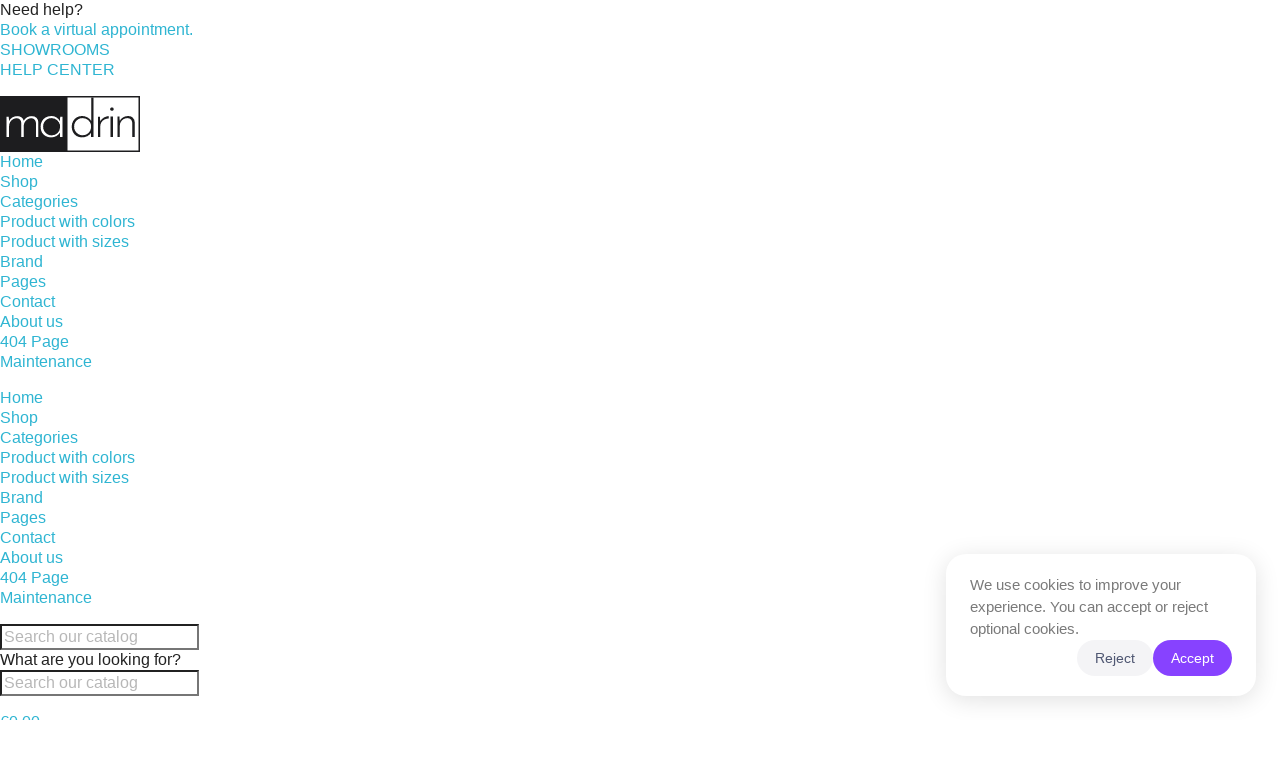

--- FILE ---
content_type: text/html; charset=utf-8
request_url: https://pagebuilder.webshopworks.com/furniture/black-desk-lamp
body_size: 21602
content:
<!doctype html>
<html lang="en">
<head>
	
		
  <meta charset="utf-8">


  <meta http-equiv="x-ua-compatible" content="ie=edge">



  <title>Black desk lamp</title>
  <meta name="description" content="With clean, simple lines this classic lamp will beautifully illuminate any desk or nightstand.">
  <meta name="keywords" content="">
  <meta name='ir-site-verification-token' value='1131592250'>
    <link rel="preconnect" href="//d2bl4mvd8nzejc.cloudfront.net" crossorigin>
  <link rel="preconnect" href="//www.googletagmanager.com" crossorigin>
    
          <link rel="alternate" href="https://pagebuilder.webshopworks.com/furniture/black-desk-lamp" hreflang="en-us">
      



  <meta name="viewport" content="width=device-width, initial-scale=1">



  <link rel="icon" type="image/vnd.microsoft.icon" href="/img/favicon.ico?1761042004">
  <link rel="shortcut icon" type="image/x-icon" href="/img/favicon.ico?1761042004">



  



  	

  <script type="text/javascript">
        var blockwishlistController = "https:\/\/pagebuilder.webshopworks.com\/module\/blockwishlist\/action";
        var ircConfig = {"sitekey":"6LfCd74aAAAAAN7widC4Tx0pTtglvBg5QT6kQHB0","theme":"light","pos":"right","offset":14,"forms":["contact","review","newsletter","register","resetpass","login"]};
        var prestashop = {"cart":{"products":[],"totals":{"total":{"type":"total","label":"Total","amount":0,"value":"\u20ac0.00"},"total_including_tax":{"type":"total","label":"Total (tax incl.)","amount":0,"value":"\u20ac0.00"},"total_excluding_tax":{"type":"total","label":"Total (tax excl.)","amount":0,"value":"\u20ac0.00"}},"subtotals":{"products":{"type":"products","label":"Subtotal","amount":0,"value":"\u20ac0.00"},"discounts":null,"shipping":{"type":"shipping","label":"Shipping","amount":0,"value":"Free"},"tax":null},"products_count":0,"summary_string":"0 items","vouchers":{"allowed":0,"added":[]},"discounts":[],"minimalPurchase":0,"minimalPurchaseRequired":""},"currency":{"name":"Euro","iso_code":"EUR","iso_code_num":"978","sign":"\u20ac"},"customer":{"lastname":null,"firstname":null,"email":null,"birthday":null,"newsletter":null,"newsletter_date_add":null,"optin":null,"website":null,"company":null,"siret":null,"ape":null,"is_logged":false,"gender":{"type":null,"name":null},"addresses":[]},"language":{"name":"English (English)","iso_code":"en","locale":"en-US","language_code":"en-us","is_rtl":"0","date_format_lite":"m\/d\/Y","date_format_full":"m\/d\/Y H:i:s","id":1},"page":{"title":"","canonical":null,"meta":{"title":"Black desk lamp","description":"With clean, simple lines this classic lamp will beautifully illuminate any desk or nightstand.","keywords":"","robots":"index"},"page_name":"product","body_classes":{"lang-en":true,"lang-rtl":false,"country-HU":true,"currency-EUR":true,"layout-full-width":true,"page-product":true,"tax-display-enabled":true,"product-id-47":true,"product-Black desk lamp":true,"product-id-category-17":true,"product-id-manufacturer-0":true,"product-id-supplier-0":true,"product-available-for-order":true},"admin_notifications":[]},"shop":{"name":"Creative Elements - Elementor based pagebuilder for PrestaShop","logo":"\/img\/creative-elements-elementor-based-pagebuilder-for-prestashop-logo-1578496086.jpg","stores_icon":"\/img\/logo_stores.png","favicon":"\/img\/favicon.ico"},"urls":{"base_url":"https:\/\/pagebuilder.webshopworks.com\/","current_url":"https:\/\/pagebuilder.webshopworks.com\/furniture\/black-desk-lamp","shop_domain_url":"https:\/\/pagebuilder.webshopworks.com","img_ps_url":"https:\/\/d2bl4mvd8nzejc.cloudfront.net\/img\/","img_cat_url":"https:\/\/d2bl4mvd8nzejc.cloudfront.net\/img\/c\/","img_lang_url":"https:\/\/d2bl4mvd8nzejc.cloudfront.net\/img\/l\/","img_prod_url":"https:\/\/d2bl4mvd8nzejc.cloudfront.net\/img\/p\/","img_manu_url":"https:\/\/d2bl4mvd8nzejc.cloudfront.net\/img\/m\/","img_sup_url":"https:\/\/d2bl4mvd8nzejc.cloudfront.net\/img\/su\/","img_ship_url":"https:\/\/d2bl4mvd8nzejc.cloudfront.net\/img\/s\/","img_store_url":"https:\/\/d2bl4mvd8nzejc.cloudfront.net\/img\/st\/","img_col_url":"https:\/\/d2bl4mvd8nzejc.cloudfront.net\/img\/co\/","img_url":"https:\/\/d2bl4mvd8nzejc.cloudfront.net\/themes\/classic\/assets\/img\/","css_url":"https:\/\/d2bl4mvd8nzejc.cloudfront.net\/themes\/classic\/assets\/css\/","js_url":"https:\/\/d2bl4mvd8nzejc.cloudfront.net\/themes\/classic\/assets\/js\/","pic_url":"https:\/\/d2bl4mvd8nzejc.cloudfront.net\/upload\/","pages":{"address":"https:\/\/pagebuilder.webshopworks.com\/address","addresses":"https:\/\/pagebuilder.webshopworks.com\/addresses","authentication":"https:\/\/pagebuilder.webshopworks.com\/login","cart":"https:\/\/pagebuilder.webshopworks.com\/cart","category":"https:\/\/pagebuilder.webshopworks.com\/index.php?controller=category","cms":"https:\/\/pagebuilder.webshopworks.com\/index.php?controller=cms","contact":"https:\/\/pagebuilder.webshopworks.com\/contact-us","discount":"https:\/\/pagebuilder.webshopworks.com\/discount","guest_tracking":"https:\/\/pagebuilder.webshopworks.com\/guest-tracking","history":"https:\/\/pagebuilder.webshopworks.com\/order-history","identity":"https:\/\/pagebuilder.webshopworks.com\/identity","index":"https:\/\/pagebuilder.webshopworks.com\/","my_account":"https:\/\/pagebuilder.webshopworks.com\/my-account","order_confirmation":"https:\/\/pagebuilder.webshopworks.com\/order-confirmation","order_detail":"https:\/\/pagebuilder.webshopworks.com\/index.php?controller=order-detail","order_follow":"https:\/\/pagebuilder.webshopworks.com\/order-follow","order":"https:\/\/pagebuilder.webshopworks.com\/order","order_return":"https:\/\/pagebuilder.webshopworks.com\/index.php?controller=order-return","order_slip":"https:\/\/pagebuilder.webshopworks.com\/credit-slip","pagenotfound":"https:\/\/pagebuilder.webshopworks.com\/page-not-found","password":"https:\/\/pagebuilder.webshopworks.com\/password-recovery","pdf_invoice":"https:\/\/pagebuilder.webshopworks.com\/index.php?controller=pdf-invoice","pdf_order_return":"https:\/\/pagebuilder.webshopworks.com\/index.php?controller=pdf-order-return","pdf_order_slip":"https:\/\/pagebuilder.webshopworks.com\/index.php?controller=pdf-order-slip","prices_drop":"https:\/\/pagebuilder.webshopworks.com\/prices-drop","product":"https:\/\/pagebuilder.webshopworks.com\/index.php?controller=product","search":"https:\/\/pagebuilder.webshopworks.com\/search","sitemap":"https:\/\/pagebuilder.webshopworks.com\/sitemap","stores":"https:\/\/pagebuilder.webshopworks.com\/stores","supplier":"https:\/\/pagebuilder.webshopworks.com\/supplier","register":"https:\/\/pagebuilder.webshopworks.com\/login?create_account=1","order_login":"https:\/\/pagebuilder.webshopworks.com\/order?login=1"},"alternative_langs":{"en-us":"https:\/\/pagebuilder.webshopworks.com\/furniture\/black-desk-lamp"},"theme_assets":"\/themes\/classic\/assets\/","actions":{"logout":"https:\/\/pagebuilder.webshopworks.com\/?mylogout="},"no_picture_image":{"bySize":{"small_default":{"url":"https:\/\/d2bl4mvd8nzejc.cloudfront.net\/img\/p\/en-default-small_default.jpg","width":98,"height":98},"cart_default":{"url":"https:\/\/d2bl4mvd8nzejc.cloudfront.net\/img\/p\/en-default-cart_default.jpg","width":125,"height":125},"small_fashion_portrait":{"url":"https:\/\/d2bl4mvd8nzejc.cloudfront.net\/img\/p\/en-default-small_fashion_portrait.jpg","width":120,"height":153},"medium_fashion_portrait":{"url":"https:\/\/d2bl4mvd8nzejc.cloudfront.net\/img\/p\/en-default-medium_fashion_portrait.jpg","width":240,"height":306},"small_mode_portrait":{"url":"https:\/\/d2bl4mvd8nzejc.cloudfront.net\/img\/p\/en-default-small_mode_portrait.jpg","width":240,"height":360},"home_default":{"url":"https:\/\/d2bl4mvd8nzejc.cloudfront.net\/img\/p\/en-default-home_default.jpg","width":300,"height":300},"medium_default":{"url":"https:\/\/d2bl4mvd8nzejc.cloudfront.net\/img\/p\/en-default-medium_default.jpg","width":452,"height":452},"minimal_fashion":{"url":"https:\/\/d2bl4mvd8nzejc.cloudfront.net\/img\/p\/en-default-minimal_fashion.jpg","width":400,"height":600},"fashion_portrait":{"url":"https:\/\/d2bl4mvd8nzejc.cloudfront.net\/img\/p\/en-default-fashion_portrait.jpg","width":480,"height":612},"mode_portrait":{"url":"https:\/\/d2bl4mvd8nzejc.cloudfront.net\/img\/p\/en-default-mode_portrait.jpg","width":480,"height":720},"template_portrait":{"url":"https:\/\/d2bl4mvd8nzejc.cloudfront.net\/img\/p\/en-default-template_portrait.jpg","width":600,"height":840},"large_default":{"url":"https:\/\/d2bl4mvd8nzejc.cloudfront.net\/img\/p\/en-default-large_default.jpg","width":800,"height":800},"large_minimal_fashion":{"url":"https:\/\/d2bl4mvd8nzejc.cloudfront.net\/img\/p\/en-default-large_minimal_fashion.jpg","width":800,"height":1200},"large_fashion_portrait":{"url":"https:\/\/d2bl4mvd8nzejc.cloudfront.net\/img\/p\/en-default-large_fashion_portrait.jpg","width":960,"height":1224}},"small":{"url":"https:\/\/d2bl4mvd8nzejc.cloudfront.net\/img\/p\/en-default-small_default.jpg","width":98,"height":98},"medium":{"url":"https:\/\/d2bl4mvd8nzejc.cloudfront.net\/img\/p\/en-default-minimal_fashion.jpg","width":400,"height":600},"large":{"url":"https:\/\/d2bl4mvd8nzejc.cloudfront.net\/img\/p\/en-default-large_fashion_portrait.jpg","width":960,"height":1224},"legend":""}},"configuration":{"display_taxes_label":true,"display_prices_tax_incl":true,"is_catalog":false,"show_prices":true,"opt_in":{"partner":true},"quantity_discount":{"type":"discount","label":"Discount"},"voucher_enabled":0,"return_enabled":0},"field_required":[],"breadcrumb":{"links":[{"title":"Home","url":"https:\/\/pagebuilder.webshopworks.com\/"},{"title":"Furniture","url":"https:\/\/pagebuilder.webshopworks.com\/furniture"},{"title":"Black desk lamp","url":"https:\/\/pagebuilder.webshopworks.com\/furniture\/black-desk-lamp"}],"count":3},"link":{"protocol_link":"https:\/\/","protocol_content":"https:\/\/"},"time":1769123340,"static_token":"800e7eecaa9072afa830555f535328be","token":"1850d679d8c51c3dae2d2ad6c0721626"};
        var productsAlreadyTagged = [];
        var removeFromWishlistUrl = "https:\/\/pagebuilder.webshopworks.com\/module\/blockwishlist\/action?action=deleteProductFromWishlist";
        var wishlistAddProductToCartUrl = "https:\/\/pagebuilder.webshopworks.com\/module\/blockwishlist\/action?action=addProductToCart";
        var wishlistUrl = "https:\/\/pagebuilder.webshopworks.com\/module\/blockwishlist\/view";
      </script>
		<link rel="stylesheet" href="//d2bl4mvd8nzejc.cloudfront.net/themes/classic/assets/css/theme.css" media="all">
		<link rel="stylesheet" href="//d2bl4mvd8nzejc.cloudfront.net/modules/creativeelements/views/css/frontend.min.css?v=2.14.0" media="all">
		<link rel="stylesheet" href="//d2bl4mvd8nzejc.cloudfront.net/modules/creativeelements/views/css/widget-icon-box.min.css?v=2.14.0" media="all">
		<link rel="stylesheet" href="//d2bl4mvd8nzejc.cloudfront.net/modules/creativeelements/views/css/widget-product.min.css?v=2.14.0" media="all">
		<link rel="stylesheet" href="//d2bl4mvd8nzejc.cloudfront.net/modules/creativeelements/views/css/widget-product-meta.min.css?v=2.14.0" media="all">
		<link rel="stylesheet" href="//d2bl4mvd8nzejc.cloudfront.net/modules/creativeelements/views/css/widget-star-rating.min.css?v=2.14.0" media="all">
		<link rel="stylesheet" href="//d2bl4mvd8nzejc.cloudfront.net/modules/creativeelements/views/lib/swiper/css/swiper.min.css?v=11.2.10" media="all">
		<link rel="stylesheet" href="//d2bl4mvd8nzejc.cloudfront.net/modules/creativeelements/views/css/widget-product-images.min.css?v=2.14.0" media="all">
		<link rel="stylesheet" href="//d2bl4mvd8nzejc.cloudfront.net/modules/creativeelements/views/css/widget-form.min.css?v=2.14.0" media="all">
		<link rel="stylesheet" href="//d2bl4mvd8nzejc.cloudfront.net/modules/creativeelements/views/css/widget-product-quantity.min.css?v=2.14.0" media="all">
		<link rel="stylesheet" href="//d2bl4mvd8nzejc.cloudfront.net/modules/creativeelements/views/css/widget-icon-list.min.css?v=2.14.0" media="all">
		<link rel="stylesheet" href="//d2bl4mvd8nzejc.cloudfront.net/modules/creativeelements/views/css/widget-video.min.css?v=2.14.0" media="all">
		<link rel="stylesheet" href="//d2bl4mvd8nzejc.cloudfront.net/modules/creativeelements/views/css/widget-image-carousel.min.css?v=2.14.0" media="all">
		<link rel="stylesheet" href="//d2bl4mvd8nzejc.cloudfront.net/modules/creativeelements/views/css/widget-product-box.min.css?v=2.14.0" media="all">
		<link rel="stylesheet" href="//d2bl4mvd8nzejc.cloudfront.net/modules/creativeelements/views/css/widget-nav-menu.min.css?v=2.14.0" media="all">
		<link rel="stylesheet" href="//d2bl4mvd8nzejc.cloudfront.net/modules/creativeelements/views/css/widget-ajax-search.min.css?v=2.14.0" media="all">
		<link rel="stylesheet" href="//d2bl4mvd8nzejc.cloudfront.net/modules/creativeelements/views/css/widget-shopping-cart.min.css?v=2.14.0" media="all">
		<link rel="stylesheet" href="//d2bl4mvd8nzejc.cloudfront.net/modules/creativeelements/views/css/widget-alert.min.css?v=2.14.0" media="all">
		<link rel="stylesheet" href="//d2bl4mvd8nzejc.cloudfront.net/modules/creativeelements/views/css/widget-divider.min.css?v=2.14.0" media="all">
		<link rel="stylesheet" href="//d2bl4mvd8nzejc.cloudfront.net/modules/creativeelements/views/css/widget-social-icons.min.css?v=2.14.0" media="all">
		<link rel="stylesheet" href="//d2bl4mvd8nzejc.cloudfront.net/modules/creativeelements/views/lib/animations/animations.min.css?v=2.14.0" media="all">
		<link rel="stylesheet" href="//d2bl4mvd8nzejc.cloudfront.net/modules/creativeelements/views/lib/ceicons/ceicons.min.css?v=2.14.0" media="all">
		<link rel="stylesheet" href="//d2bl4mvd8nzejc.cloudfront.net/modules/creativeelements/views/css/ce/kit-186.css?v=1765787446" media="all">
		<link rel="stylesheet" href="//d2bl4mvd8nzejc.cloudfront.net/modules/creativeelements/views/css/ce/43170101.css?v=1765787446" media="all">
		<link rel="stylesheet" href="//d2bl4mvd8nzejc.cloudfront.net/modules/creativeelements/views/css/ce/8020101.css?v=1765789266" media="all">
		<link rel="stylesheet" href="//d2bl4mvd8nzejc.cloudfront.net/modules/creativeelements/views/css/ce/4170101.css?v=1765787446" media="all">
		<link rel="stylesheet" href="//d2bl4mvd8nzejc.cloudfront.net/modules/creativeelements/views/css/ce/5170101.css?v=1767809569" media="all">
		<link rel="stylesheet" href="//d2bl4mvd8nzejc.cloudfront.net/modules/creativeelements/views/lib/ceicons/ceicons.min.css?v=2.14.0" media="all">
		<link rel="stylesheet" href="//d2bl4mvd8nzejc.cloudfront.net/modules/creativeelements/views/lib/font-awesome/css/solid.min.css?v=6.2.0" media="all">
		<link rel="stylesheet" href="//d2bl4mvd8nzejc.cloudfront.net/modules/creativeelements/views/lib/font-awesome/css/regular.min.css?v=6.2.0" media="all">
		<link rel="stylesheet" href="//d2bl4mvd8nzejc.cloudfront.net/modules/creativeelements/views/lib/font-awesome/css/brands.min.css?v=6.4.2" media="all">
		<link rel="stylesheet" href="//d2bl4mvd8nzejc.cloudfront.net/modules/productcomments/views/css/productcomments.css" media="all">
		<link rel="stylesheet" href="//d2bl4mvd8nzejc.cloudfront.net/modules/blockwishlist/public/wishlist.css" media="all">
		<link rel="stylesheet" href="//d2bl4mvd8nzejc.cloudfront.net/themes/classic/assets/css/custom.css" media="all">
	
	


	<script>
			var ceFrontendConfig = {"environmentMode":{"edit":false,"isScriptDebug":false},"is_rtl":false,"breakpoints":{"xs":0,"sm":480,"md":768,"lg":1025,"xl":1440,"xxl":1600},"responsive":{"hasCustomBreakpoints":false},"version":"2.14.0","urls":{"assets":"\/\/d2bl4mvd8nzejc.cloudfront.net\/modules\/creativeelements\/views\/"},"i18n":{"close":"Close","zoom":"Zoom","fullscreen":"Fullscreen","prevSlideMessage":"Previous","nextSlideMessage":"Next","paginationBulletMessage":"Go To {{index}}"},"productQuickView":45,"settings":{"page":[],"general":{"elementor_global_image_lightbox":"1","elementor_lightbox_enable_counter":"yes","elementor_lightbox_enable_fullscreen":"yes","elementor_lightbox_enable_zoom":"yes","elementor_lightbox_title_src":"title","elementor_lightbox_description_src":"caption"},"editorPreferences":[]},"post":{"id":"47030101","title":"Black%20desk%20lamp","excerpt":""}};
		</script>



  



	
						<script type="application/ld+json">
{
	"@context": "https://schema.org/",
	"@type": "Product",
	"name": "Black desk lamp",
	"description": "With clean, simple lines this classic lamp will beautifully illuminate any desk or nightstand.",
	"category": "Furniture",
	"image" :"https://d2bl4mvd8nzejc.cloudfront.net/94-home_default/black-desk-lamp.jpg",
	"sku": "BD51278963",
	"mpn": "BD51278963",
	"brand": {
		"@type": "Brand",
		"name": "Creative Elements - Elementor based pagebuilder for PrestaShop"
	},
	"aggregateRating": {
		"@type": "AggregateRating",
		"ratingValue": "4",
		"reviewCount": "1"
	},
	"weight": {
			"@context": "https://schema.org",
			"@type": "QuantitativeValue",
			"value": "0.000000",
			"unitCode": "g"
	},
	"offers": {
		"@type": "Offer",
		"priceCurrency": "EUR",
		"name": "Black desk lamp",
		"price": "24.13",
		"url": "https://pagebuilder.webshopworks.com/furniture/black-desk-lamp",
		"priceValidUntil": "2026-02-07",
			"image": ["https://d2bl4mvd8nzejc.cloudfront.net/94-large_fashion_portrait/black-desk-lamp.jpg","https://d2bl4mvd8nzejc.cloudfront.net/95-large_fashion_portrait/black-desk-lamp.jpg"],
			"sku": "BD51278963",
		"mpn": "BD51278963",
				"availability": "https://schema.org/InStock",
		"seller": {
			"@type": "Organization",
			"name": "Creative Elements - Elementor based pagebuilder for PrestaShop"
		}
	},
	"url": "https://pagebuilder.webshopworks.com/furniture/black-desk-lamp"
}
</script>	
	<meta property="og:type" content="product">
			<meta property="og:title" content="Black desk lamp">
		<meta property="og:description" content="With clean, simple lines this classic lamp will beautifully illuminate any desk or nightstand.">
		<meta property="og:url" content="https://pagebuilder.webshopworks.com/furniture/black-desk-lamp">
		<meta property="og:site_name" content="Creative Elements - Elementor based pagebuilder for PrestaShop">
				<meta property="og:image" content="https://d2bl4mvd8nzejc.cloudfront.net/94-large_fashion_portrait/black-desk-lamp.jpg">
				<meta property="product:pretax_price:amount" content="19">
		<meta property="product:pretax_price:currency" content="EUR">
		<meta property="product:price:amount" content="24.13">
		<meta property="product:price:currency" content="EUR">
				<meta property="product:weight:value" content="0.000000">
		<meta property="product:weight:units" content="g">
		
</head>
<body id="product" class="lang-en country-hu currency-eur page-product tax-display-enabled product-id-47 product-black-desk-lamp product-id-category-17 product-id-manufacturer-0 product-id-supplier-0 product-available-for-order ce-kit-186 elementor-page elementor-page-47030101 ce-theme ce-theme-43 layout-header-footer">
	
		
	
	<main>
		
					
		<header id="header" class="header">
			
					        <div data-elementor-type="header" data-elementor-id="4170101" class="elementor elementor-4170101">
            <div class="elementor-section-wrap">
                <section class="elementor-element elementor-element-5550bea9 elementor-section-content-middle elementor-section-boxed elementor-section-height-default elementor-section-height-default elementor-section elementor-top-section" data-id="5550bea9" data-element_type="section" data-settings='{"background_background":"classic"}'><div class="elementor-container elementor-column-gap-default"><div class="elementor-row"><div class="elementor-element elementor-element-6cee47b3 elementor-hidden-phone elementor-hidden-tablet elementor-column elementor-col-33 elementor-top-column" data-id="6cee47b3" data-element_type="column"><div class="elementor-column-wrap"><div class="elementor-widget-wrap"></div></div></div><div class="elementor-element elementor-element-75b18755 elementor-hidden-phone elementor-column elementor-col-33 elementor-top-column" data-id="75b18755" data-element_type="column"><div class="elementor-column-wrap elementor-element-populated"><div class="elementor-widget-wrap"><div class="elementor-element elementor-element-3b50310c elementor-widget__width-auto elementor-widget elementor-widget-heading" data-id="3b50310c" data-element_type="widget" data-widget_type="heading.default"><div class="elementor-widget-container"><span class="elementor-heading-title">Need help?</span></div></div><div class="elementor-element elementor-element-68a4bf92 elementor-widget__width-auto elementor-widget elementor-widget-heading" data-id="68a4bf92" data-element_type="widget" data-widget_type="heading.default"><div class="elementor-widget-container"><span class="elementor-heading-title"><a href="#">Book a virtual appointment.</a></span></div></div></div></div></div><div class="elementor-element elementor-element-6302a219 elementor-column elementor-col-33 elementor-top-column" data-id="6302a219" data-element_type="column"><div class="elementor-column-wrap elementor-element-populated"><div class="elementor-widget-wrap"><div class="elementor-element elementor-element-342fee7d elementor-icon-list--layout-inline elementor-align-left elementor-widget__width-auto elementor-list-item-link-full_width elementor-widget elementor-widget-icon-list" data-id="342fee7d" data-element_type="widget" data-widget_type="icon-list.default"><div class="elementor-widget-container"><ul class="elementor-icon-list-items elementor-inline-items"><li class="elementor-icon-list-item"><a href="#"><span class="elementor-icon-list-text">SHOWROOMS</span></a></li><li class="elementor-icon-list-item"><a href="#"><span class="elementor-icon-list-text">HELP CENTER</span></a></li></ul></div></div>
                        </div></div></div></div></div></section><section class="elementor-element elementor-element-f732862 elementor-section-content-middle elementor-section-height-min-height elementor-section-boxed elementor-section-height-default elementor-section-items-middle elementor-section elementor-top-section" data-id="f732862" data-element_type="section" data-settings='{"background_background":"classic","sticky":"top","sticky_effects_offset":1,"sticky_on":["desktop","tablet","mobile"],"sticky_offset":0}'><div class="elementor-container elementor-column-gap-default"><div class="elementor-row"><div class="elementor-element elementor-element-bcf2d80 elementor-column elementor-col-100 elementor-top-column" data-id="bcf2d80" data-element_type="column"><div class="elementor-column-wrap elementor-element-populated"><div class="elementor-widget-wrap"><div class="elementor-element elementor-element-db43dd6 elementor-widget__width-auto elementor-widget-tablet__width-initial elementor-widget elementor-widget-image" data-id="db43dd6" data-element_type="widget" data-widget_type="image.default"><div class="elementor-widget-container"><a href="/pack/furniture-home"><img src="https://d2bl4mvd8nzejc.cloudfront.net/img/cms/library/furniture/furniture-logo.svg" alt="Madrin logo" width="140" height="56"></a></div></div>
                <div class="elementor-element elementor-element-944b7b2 elementor-nav--align-left elementor-nav--stretch elementor-widget__width-auto elementor-widget-tablet__width-initial elementor-nav--dropdown-tablet elementor-nav--text-align-aside elementor-nav--toggle elementor-nav--burger elementor-widget elementor-widget-nav-menu" data-id="944b7b2" data-element_type="widget" data-settings="{&quot;full_width&quot;:&quot;stretch&quot;,&quot;submenu_icon&quot;:{&quot;value&quot;:&quot;fas fa-chevron-down&quot;,&quot;library&quot;:&quot;fa-solid&quot;},&quot;layout&quot;:&quot;horizontal&quot;,&quot;show_submenu_on&quot;:&quot;hover&quot;,&quot;animation_dropdown&quot;:&quot;toggle&quot;,&quot;toggle&quot;:&quot;burger&quot;}" data-widget_type="nav-menu.default">
        <div class="elementor-widget-container">            <nav class="elementor-nav-menu elementor-nav--main elementor-nav__container elementor-nav--layout-horizontal e--pointer-underline e--animation-grow" aria-label="Main Menu">        <ul class="elementor-nav" id="menu-1-944b7b2">
                    <li class="menu-item menu-item-type-cms-page menu-item-cms-page-0">
                <a class="elementor-item" href="/pack/furniture-home">
                                    Home                                </a>
                            </li>
                    <li class="menu-item menu-item-type-cms-page menu-item-Shop menu-item-has-children">
                <a class="elementor-item" href="/furniture">
                                    Shop                                    <span class="sub-arrow fas fa-chevron-down" aria-hidden="true"></span>
                                </a>
                        <ul class="sub-menu elementor-nav--dropdown">
                    <li class="menu-item menu-item-type-cms-page menu-item-cms-page-0">
                <a class="elementor-sub-item" href="/furniture">
                                    Categories                                </a>
                            </li>
                    <li class="menu-item menu-item-type-cms-page menu-item-cms-page-107">
                <a class="elementor-sub-item" href="/chairs/fancy-armchair/107">
                                    Product with colors                                </a>
                            </li>
                    <li class="menu-item menu-item-type-cms-page menu-item-cms-page-119">
                <a class="elementor-sub-item" href="/chairs/stylish-armchair/119">
                                    Product with sizes                                </a>
                            </li>
                    <li class="menu-item menu-item-type-cms-page menu-item-cms-page-3">
                <a class="elementor-sub-item" href="/3_decorahome">
                                    Brand                                </a>
                            </li>
                </ul>
                    </li>
                    <li class="menu-item menu-item-type-cms-page menu-item-Pages menu-item-has-children">
                <a class="elementor-item elementor-item-anchor" href="#Pages">
                                    Pages                                    <span class="sub-arrow fas fa-chevron-down" aria-hidden="true"></span>
                                </a>
                        <ul class="sub-menu elementor-nav--dropdown">
                    <li class="menu-item menu-item-type-cms-page menu-item-cms-page-0">
                <a class="elementor-sub-item" href="/pack/furniture-contact">
                                    Contact                                </a>
                            </li>
                    <li class="menu-item menu-item-type-cms-page menu-item-cms-page-0">
                <a class="elementor-sub-item" href="/pack/furniture-about-us">
                                    About us                                </a>
                            </li>
                    <li class="menu-item menu-item-type-cms-page menu-item-cms-page-404">
                <a class="elementor-sub-item" href="/pack/furniture-404-page">
                                    404 Page                                </a>
                            </li>
                </ul>
                    </li>
                    <li class="menu-item menu-item-type-cms-page menu-item-cms-page-0">
                <a class="elementor-item" href="/pack/furniture-maintenance">
                                    Maintenance                                </a>
                            </li>
                </ul>
        </nav>
                    <a href="javascript://toggle" class="elementor-menu-toggle" role="button" aria-label="Menu" aria-expanded="false">
            <i class="ceicon ceicon-menu" aria-hidden="true"></i>
        </a>
        <nav class="elementor-nav--dropdown elementor-nav__container" aria-label="Main Menu">        <ul class="elementor-nav" id="menu-2-944b7b2">
                    <li class="menu-item menu-item-type-cms-page menu-item-cms-page-0">
                <a class="elementor-item" href="/pack/furniture-home">
                                    Home                                </a>
                            </li>
                    <li class="menu-item menu-item-type-cms-page menu-item-Shop menu-item-has-children">
                <a class="elementor-item" href="/furniture">
                                    Shop                                    <span class="sub-arrow fas fa-chevron-down" aria-hidden="true"></span>
                                </a>
                        <ul class="sub-menu elementor-nav--dropdown">
                    <li class="menu-item menu-item-type-cms-page menu-item-cms-page-0">
                <a class="elementor-sub-item" href="/furniture">
                                    Categories                                </a>
                            </li>
                    <li class="menu-item menu-item-type-cms-page menu-item-cms-page-107">
                <a class="elementor-sub-item" href="/chairs/fancy-armchair/107">
                                    Product with colors                                </a>
                            </li>
                    <li class="menu-item menu-item-type-cms-page menu-item-cms-page-119">
                <a class="elementor-sub-item" href="/chairs/stylish-armchair/119">
                                    Product with sizes                                </a>
                            </li>
                    <li class="menu-item menu-item-type-cms-page menu-item-cms-page-3">
                <a class="elementor-sub-item" href="/3_decorahome">
                                    Brand                                </a>
                            </li>
                </ul>
                    </li>
                    <li class="menu-item menu-item-type-cms-page menu-item-Pages menu-item-has-children">
                <a class="elementor-item elementor-item-anchor" href="#Pages">
                                    Pages                                    <span class="sub-arrow fas fa-chevron-down" aria-hidden="true"></span>
                                </a>
                        <ul class="sub-menu elementor-nav--dropdown">
                    <li class="menu-item menu-item-type-cms-page menu-item-cms-page-0">
                <a class="elementor-sub-item" href="/pack/furniture-contact">
                                    Contact                                </a>
                            </li>
                    <li class="menu-item menu-item-type-cms-page menu-item-cms-page-0">
                <a class="elementor-sub-item" href="/pack/furniture-about-us">
                                    About us                                </a>
                            </li>
                    <li class="menu-item menu-item-type-cms-page menu-item-cms-page-404">
                <a class="elementor-sub-item" href="/pack/furniture-404-page">
                                    404 Page                                </a>
                            </li>
                </ul>
                    </li>
                    <li class="menu-item menu-item-type-cms-page menu-item-cms-page-0">
                <a class="elementor-item" href="/pack/furniture-maintenance">
                                    Maintenance                                </a>
                            </li>
                </ul>
        </nav>
        </div>        </div>
                <div class="elementor-element elementor-element-4dee41c elementor-search--skin-minimal elementor-widget__width-initial elementor-search--align-right elementor-hidden-phone elementor-widget-tablet__width-auto elementor-widget elementor-widget-ajax-search" data-id="4dee41c" data-element_type="widget" data-settings="{&quot;skin&quot;:&quot;minimal&quot;,&quot;show_description&quot;:&quot;yes&quot;,&quot;list_limit&quot;:6,&quot;show_image&quot;:&quot;yes&quot;,&quot;show_price&quot;:&quot;yes&quot;}" data-widget_type="ajax-search.default">
        <div class="elementor-widget-container">        <form class="elementor-search" role="search" action="https://pagebuilder.webshopworks.com/search" method="get">
                            <div class="elementor-search__container">
                            <div class="elementor-search__icon" aria-label="Search">
                    <i aria-hidden="true" class="ceicon-search-minimal"></i>                </div>
                            <input class="elementor-search__input" type="search" name="s" placeholder="Search our catalog" value="" minlength="3" role="combobox" aria-expanded="false" aria-haspopup="listbox" aria-autocomplete="list">
                            <div class="elementor-search__icon elementor-search__clear" aria-hidden="true"><i class="ceicon-close"></i></div>
                                    </div>
        </form>
        </div>        </div>
                <div class="elementor-element elementor-element-4c4d90f elementor-search--skin-topbar elementor-widget__width-auto elementor-hidden-desktop elementor-hidden-tablet elementor-widget-mobile__width-auto elementor-widget elementor-widget-ajax-search" data-id="4c4d90f" data-element_type="widget" data-settings="{&quot;skin&quot;:&quot;topbar&quot;,&quot;show_description&quot;:&quot;yes&quot;,&quot;list_limit&quot;:6,&quot;show_image&quot;:&quot;yes&quot;,&quot;show_price&quot;:&quot;yes&quot;}" data-widget_type="ajax-search.default">
        <div class="elementor-widget-container">        <form class="elementor-search" role="search" action="https://pagebuilder.webshopworks.com/search" method="get">
                            <div class="elementor-search__toggle" role="button" tabindex="0" aria-label="Search" aria-controls="elementor-search__container-4c4d90f" aria-expanded="false">
                <i aria-hidden="true" class="ceicon-search-minimal"></i>            </div>
                    <div class="elementor-search__container" id="elementor-search__container-4c4d90f" role="dialog" aria-labelledby="elementor-search__label-4c4d90f">
                            <div class="elementor-search__label" id="elementor-search__label-4c4d90f">What are you looking for?</div>
                <div class="elementor-search__input-wrapper">
                            <input class="elementor-search__input" type="search" name="s" placeholder="Search our catalog" value="" minlength="3" role="combobox" aria-expanded="false" aria-haspopup="listbox" aria-autocomplete="list">
                            <div class="elementor-search__icon elementor-search__clear" aria-hidden="true"><i class="ceicon-close"></i></div>
                                        </div>
                <div class="dialog-lightbox-close-button" role="button" tabindex="0" aria-label="Close">
                    <i class="ceicon-close" aria-hidden="true"></i>
                </div>
                        </div>
        </form>
        </div>        </div>
                <div class="elementor-element elementor-element-df9b41f elementor-widget__width-auto elementor-widget elementor-widget-sign-in elementor-widget-nav-menu" data-id="df9b41f" data-element_type="widget" data-settings="{&quot;align_submenu&quot;:&quot;right&quot;,&quot;show_submenu_on&quot;:&quot;click&quot;,&quot;submenu_icon&quot;:{&quot;value&quot;:&quot;&quot;,&quot;library&quot;:&quot;&quot;},&quot;layout&quot;:&quot;horizontal&quot;}" data-widget_type="sign-in.default">
        <div class="elementor-widget-container">        <nav class="ce-user-menu elementor-nav--main elementor-nav__container elementor-nav--layout-horizontal" aria-label="User Menu">        <ul class="elementor-nav" id="usermenu-df9b41f" role="none">
                    <li class="menu-item menu-item-type-account menu-item-account-0">
                <a class="elementor-item" href="/pack/furniture-login" aria-label="My account">
                    <i class="ceicon-user-simple"></i>                                                </a>
                            </li>
                </ul>
        </nav>
        </div>        </div>
                <div class="elementor-element elementor-element-da588fa elementor-widget__width-auto elementor-cart--buttons-stacked elementor-cart--items-indicator-bubble elementor-cart--show-shipping-yes elementor-cart--show-view-cart-yes elementor-cart--show-checkout-yes elementor-widget elementor-widget-shopping-cart" data-id="da588fa" data-element_type="widget" data-settings="{&quot;modal_url&quot;:&quot;https:\/\/pagebuilder.webshopworks.com\/module\/creativeelements\/ajax&quot;,&quot;labels&quot;:{&quot;gift&quot;:&quot;Gift&quot;,&quot;facetLabelFacetValue&quot;:&quot;%facet_label%: %facet_value%&quot;,&quot;productDetails&quot;:&quot;Product Details&quot;,&quot;regularPrice&quot;:&quot;Regular price&quot;,&quot;removeFromCart&quot;:&quot;remove from cart&quot;},&quot;action_open_cart&quot;:&quot;yes&quot;,&quot;remove_item_icon&quot;:{&quot;value&quot;:&quot;far fa-circle-xmark&quot;,&quot;library&quot;:&quot;fa-regular&quot;}}" data-widget_type="shopping-cart.default">
        <div class="elementor-widget-container">            <dialog class="elementor-cart__container elementor-lightbox" id="elementor-cart__dialog-da588fa" aria-modal="true" aria-labelledby="elementor-cart__title-da588fa">
                <div class="elementor-cart__main">
                    <a class="elementor-cart__close-button ceicon-close" href="javascript://close" role="button" aria-label="Close"></a>
                    <div class="elementor-cart__title ce-display-large" id="elementor-cart__title-da588fa">
                        Your Cart                    </div>
                            <div class="elementor-cart__empty-message" role="alert" aria-live="polite">No products in the cart.</div>
        <div class="elementor-cart__products ce-scrollbar-y--auto" role="list">
                    </div>
        <div class="elementor-cart__summary" role="list" aria-label="Your order">
            <div class="elementor-cart__summary-label" role="term">0 items</div>
            <div class="elementor-cart__summary-value" role="definition">€0.00</div>
                    <span class="elementor-cart__summary-label" role="term">Shipping</span>
            <span class="elementor-cart__summary-value" role="definition">Free</span>
            <strong class="elementor-cart__summary-label" role="term">Total</strong>
            <strong class="elementor-cart__summary-value" role="definition">€0.00</strong>
        </div>
        <div class="elementor-alert elementor-alert-warning" hidden role="alert" aria-live="polite">
            <span class="elementor-alert-description"></span>
        </div>
        <footer class="elementor-cart__footer-buttons">
            <div class="elementor-align-justify">
                <a href="https://pagebuilder.webshopworks.com/cart?action=show" class="elementor-button elementor-button--cart elementor-size-md">
                    <span class="elementor-button-text">View Cart</span>
                </a>
            </div>
            <div class="elementor-align-justify">
                <a href="https://pagebuilder.webshopworks.com/order" class="elementor-button elementor-button--checkout elementor-size-md"tabindex="-1" aria-disabled="true">
                    <span class="elementor-button-text">Checkout</span>
                </a>
            </div>
        </footer>
                        </div>
            </dialog>        <div class="elementor-cart__toggle">
            <a href="https://pagebuilder.webshopworks.com/cart?action=show" class="elementor-button elementor-size-sm" role="button" aria-label="Shopping Cart" aria-controls="elementor-cart__dialog-da588fa" aria-expanded="false" aria-description="0 items">
                <span class="elementor-button-icon" data-counter="0" aria-hidden="true">
                    <i class="ceicon-trolley-medium"></i>                </span>
                <span class="elementor-button-text">€0.00</span>
            </a>
        </div>
        </div>        </div>
                        </div></div></div></div></div></section>            </div>
        </div>
        
			
		</header>
		
			
<aside id="notifications">
  <div class="container">
    
    
    
      </div>
</aside>
		
		
			
	<section id="content" style="max-width: none">
		<form id="add-to-cart-or-refresh" action="https://pagebuilder.webshopworks.com/cart" method="post" hidden>
			<input type="hidden" name="token" value="800e7eecaa9072afa830555f535328be">
			<input type="hidden" name="id_product" value="47" id="product_page_product_id">
			<input type="hidden" name="id_customization" value="0" id="product_customization_id">
			<input type="hidden" name="qty" value="1" id="quantity_wanted"
				data-stock="28" data-allow-oosp="0">
			<input type="submit" class="ce-add-to-cart" data-button-action="add-to-cart">
		</form>
		        <div data-elementor-type="product" data-elementor-id="43170101" class="elementor elementor-43170101" id="product-details" data-product="{&quot;id_shop_default&quot;:&quot;1&quot;,&quot;id_manufacturer&quot;:&quot;0&quot;,&quot;id_supplier&quot;:&quot;0&quot;,&quot;reference&quot;:&quot;BD51278963&quot;,&quot;is_virtual&quot;:&quot;0&quot;,&quot;delivery_in_stock&quot;:&quot;&quot;,&quot;delivery_out_stock&quot;:&quot;&quot;,&quot;id_category_default&quot;:&quot;17&quot;,&quot;on_sale&quot;:&quot;0&quot;,&quot;online_only&quot;:&quot;0&quot;,&quot;ecotax&quot;:0,&quot;minimal_quantity&quot;:&quot;1&quot;,&quot;low_stock_threshold&quot;:null,&quot;low_stock_alert&quot;:&quot;0&quot;,&quot;price&quot;:&quot;\u20ac24.13&quot;,&quot;unity&quot;:&quot;&quot;,&quot;unit_price_ratio&quot;:&quot;0.000000&quot;,&quot;additional_shipping_cost&quot;:&quot;0.00&quot;,&quot;customizable&quot;:&quot;0&quot;,&quot;text_fields&quot;:&quot;0&quot;,&quot;uploadable_files&quot;:&quot;0&quot;,&quot;redirect_type&quot;:&quot;301-category&quot;,&quot;id_type_redirected&quot;:&quot;0&quot;,&quot;available_for_order&quot;:&quot;1&quot;,&quot;available_date&quot;:&quot;0000-00-00&quot;,&quot;show_condition&quot;:&quot;0&quot;,&quot;condition&quot;:&quot;new&quot;,&quot;show_price&quot;:&quot;1&quot;,&quot;indexed&quot;:&quot;1&quot;,&quot;visibility&quot;:&quot;both&quot;,&quot;cache_default_attribute&quot;:&quot;0&quot;,&quot;advanced_stock_management&quot;:&quot;0&quot;,&quot;date_add&quot;:&quot;2020-12-04 13:18:47&quot;,&quot;date_upd&quot;:&quot;2024-04-18 18:19:20&quot;,&quot;pack_stock_type&quot;:&quot;3&quot;,&quot;meta_description&quot;:&quot;&quot;,&quot;meta_keywords&quot;:&quot;&quot;,&quot;meta_title&quot;:&quot;&quot;,&quot;link_rewrite&quot;:&quot;black-desk-lamp&quot;,&quot;name&quot;:&quot;Black desk lamp&quot;,&quot;description&quot;:&quot;&lt;p&gt;{hook h=\&quot;displayFurnitureProductDesc\&quot;}&lt;\/p&gt;&quot;,&quot;description_short&quot;:&quot;&lt;p&gt;&lt;span class=\&quot;a-list-item\&quot;&gt;With clean, simple lines this classic lamp will beautifully illuminate any desk or nightstand.&lt;\/span&gt;&lt;\/p&gt;&quot;,&quot;available_now&quot;:&quot;&quot;,&quot;available_later&quot;:&quot;&quot;,&quot;id&quot;:47,&quot;id_product&quot;:47,&quot;out_of_stock&quot;:2,&quot;new&quot;:0,&quot;id_product_attribute&quot;:&quot;0&quot;,&quot;quantity_wanted&quot;:1,&quot;extraContent&quot;:[],&quot;allow_oosp&quot;:0,&quot;category&quot;:&quot;furniture&quot;,&quot;category_name&quot;:&quot;Furniture&quot;,&quot;link&quot;:&quot;https:\/\/pagebuilder.webshopworks.com\/furniture\/black-desk-lamp&quot;,&quot;attribute_price&quot;:0,&quot;price_tax_exc&quot;:19,&quot;price_without_reduction&quot;:24.13,&quot;reduction&quot;:0,&quot;specific_prices&quot;:[],&quot;quantity&quot;:28,&quot;quantity_all_versions&quot;:28,&quot;id_image&quot;:&quot;en-default&quot;,&quot;features&quot;:[],&quot;attachments&quot;:[],&quot;virtual&quot;:0,&quot;pack&quot;:0,&quot;packItems&quot;:[],&quot;nopackprice&quot;:0,&quot;customization_required&quot;:false,&quot;rate&quot;:27,&quot;tax_name&quot;:&quot;\u00c1FA HU 27%&quot;,&quot;ecotax_rate&quot;:0,&quot;unit_price&quot;:&quot;&quot;,&quot;customizations&quot;:{&quot;fields&quot;:[]},&quot;id_customization&quot;:0,&quot;is_customizable&quot;:false,&quot;show_quantities&quot;:true,&quot;quantity_label&quot;:&quot;Items&quot;,&quot;quantity_discounts&quot;:[],&quot;customer_group_discount&quot;:0,&quot;images&quot;:[{&quot;bySize&quot;:{&quot;small_default&quot;:{&quot;url&quot;:&quot;https:\/\/d2bl4mvd8nzejc.cloudfront.net\/94-small_default\/black-desk-lamp.jpg&quot;,&quot;width&quot;:98,&quot;height&quot;:98},&quot;cart_default&quot;:{&quot;url&quot;:&quot;https:\/\/d2bl4mvd8nzejc.cloudfront.net\/94-cart_default\/black-desk-lamp.jpg&quot;,&quot;width&quot;:125,&quot;height&quot;:125},&quot;small_fashion_portrait&quot;:{&quot;url&quot;:&quot;https:\/\/d2bl4mvd8nzejc.cloudfront.net\/94-small_fashion_portrait\/black-desk-lamp.jpg&quot;,&quot;width&quot;:120,&quot;height&quot;:153},&quot;medium_fashion_portrait&quot;:{&quot;url&quot;:&quot;https:\/\/d2bl4mvd8nzejc.cloudfront.net\/94-medium_fashion_portrait\/black-desk-lamp.jpg&quot;,&quot;width&quot;:240,&quot;height&quot;:306},&quot;small_mode_portrait&quot;:{&quot;url&quot;:&quot;https:\/\/d2bl4mvd8nzejc.cloudfront.net\/94-small_mode_portrait\/black-desk-lamp.jpg&quot;,&quot;width&quot;:240,&quot;height&quot;:360},&quot;home_default&quot;:{&quot;url&quot;:&quot;https:\/\/d2bl4mvd8nzejc.cloudfront.net\/94-home_default\/black-desk-lamp.jpg&quot;,&quot;width&quot;:300,&quot;height&quot;:300},&quot;medium_default&quot;:{&quot;url&quot;:&quot;https:\/\/d2bl4mvd8nzejc.cloudfront.net\/94-medium_default\/black-desk-lamp.jpg&quot;,&quot;width&quot;:452,&quot;height&quot;:452},&quot;minimal_fashion&quot;:{&quot;url&quot;:&quot;https:\/\/d2bl4mvd8nzejc.cloudfront.net\/94-minimal_fashion\/black-desk-lamp.jpg&quot;,&quot;width&quot;:400,&quot;height&quot;:600},&quot;fashion_portrait&quot;:{&quot;url&quot;:&quot;https:\/\/d2bl4mvd8nzejc.cloudfront.net\/94-fashion_portrait\/black-desk-lamp.jpg&quot;,&quot;width&quot;:480,&quot;height&quot;:612},&quot;mode_portrait&quot;:{&quot;url&quot;:&quot;https:\/\/d2bl4mvd8nzejc.cloudfront.net\/94-mode_portrait\/black-desk-lamp.jpg&quot;,&quot;width&quot;:480,&quot;height&quot;:720},&quot;template_portrait&quot;:{&quot;url&quot;:&quot;https:\/\/d2bl4mvd8nzejc.cloudfront.net\/94-template_portrait\/black-desk-lamp.jpg&quot;,&quot;width&quot;:600,&quot;height&quot;:840},&quot;large_default&quot;:{&quot;url&quot;:&quot;https:\/\/d2bl4mvd8nzejc.cloudfront.net\/94-large_default\/black-desk-lamp.jpg&quot;,&quot;width&quot;:800,&quot;height&quot;:800},&quot;large_minimal_fashion&quot;:{&quot;url&quot;:&quot;https:\/\/d2bl4mvd8nzejc.cloudfront.net\/94-large_minimal_fashion\/black-desk-lamp.jpg&quot;,&quot;width&quot;:800,&quot;height&quot;:1200},&quot;large_fashion_portrait&quot;:{&quot;url&quot;:&quot;https:\/\/d2bl4mvd8nzejc.cloudfront.net\/94-large_fashion_portrait\/black-desk-lamp.jpg&quot;,&quot;width&quot;:960,&quot;height&quot;:1224}},&quot;small&quot;:{&quot;url&quot;:&quot;https:\/\/d2bl4mvd8nzejc.cloudfront.net\/94-small_default\/black-desk-lamp.jpg&quot;,&quot;width&quot;:98,&quot;height&quot;:98},&quot;medium&quot;:{&quot;url&quot;:&quot;https:\/\/d2bl4mvd8nzejc.cloudfront.net\/94-minimal_fashion\/black-desk-lamp.jpg&quot;,&quot;width&quot;:400,&quot;height&quot;:600},&quot;large&quot;:{&quot;url&quot;:&quot;https:\/\/d2bl4mvd8nzejc.cloudfront.net\/94-large_fashion_portrait\/black-desk-lamp.jpg&quot;,&quot;width&quot;:960,&quot;height&quot;:1224},&quot;legend&quot;:&quot;&quot;,&quot;cover&quot;:&quot;1&quot;,&quot;id_image&quot;:&quot;94&quot;,&quot;position&quot;:&quot;1&quot;,&quot;associatedVariants&quot;:[]},{&quot;bySize&quot;:{&quot;small_default&quot;:{&quot;url&quot;:&quot;https:\/\/d2bl4mvd8nzejc.cloudfront.net\/95-small_default\/black-desk-lamp.jpg&quot;,&quot;width&quot;:98,&quot;height&quot;:98},&quot;cart_default&quot;:{&quot;url&quot;:&quot;https:\/\/d2bl4mvd8nzejc.cloudfront.net\/95-cart_default\/black-desk-lamp.jpg&quot;,&quot;width&quot;:125,&quot;height&quot;:125},&quot;small_fashion_portrait&quot;:{&quot;url&quot;:&quot;https:\/\/d2bl4mvd8nzejc.cloudfront.net\/95-small_fashion_portrait\/black-desk-lamp.jpg&quot;,&quot;width&quot;:120,&quot;height&quot;:153},&quot;medium_fashion_portrait&quot;:{&quot;url&quot;:&quot;https:\/\/d2bl4mvd8nzejc.cloudfront.net\/95-medium_fashion_portrait\/black-desk-lamp.jpg&quot;,&quot;width&quot;:240,&quot;height&quot;:306},&quot;small_mode_portrait&quot;:{&quot;url&quot;:&quot;https:\/\/d2bl4mvd8nzejc.cloudfront.net\/95-small_mode_portrait\/black-desk-lamp.jpg&quot;,&quot;width&quot;:240,&quot;height&quot;:360},&quot;home_default&quot;:{&quot;url&quot;:&quot;https:\/\/d2bl4mvd8nzejc.cloudfront.net\/95-home_default\/black-desk-lamp.jpg&quot;,&quot;width&quot;:300,&quot;height&quot;:300},&quot;medium_default&quot;:{&quot;url&quot;:&quot;https:\/\/d2bl4mvd8nzejc.cloudfront.net\/95-medium_default\/black-desk-lamp.jpg&quot;,&quot;width&quot;:452,&quot;height&quot;:452},&quot;minimal_fashion&quot;:{&quot;url&quot;:&quot;https:\/\/d2bl4mvd8nzejc.cloudfront.net\/95-minimal_fashion\/black-desk-lamp.jpg&quot;,&quot;width&quot;:400,&quot;height&quot;:600},&quot;fashion_portrait&quot;:{&quot;url&quot;:&quot;https:\/\/d2bl4mvd8nzejc.cloudfront.net\/95-fashion_portrait\/black-desk-lamp.jpg&quot;,&quot;width&quot;:480,&quot;height&quot;:612},&quot;mode_portrait&quot;:{&quot;url&quot;:&quot;https:\/\/d2bl4mvd8nzejc.cloudfront.net\/95-mode_portrait\/black-desk-lamp.jpg&quot;,&quot;width&quot;:480,&quot;height&quot;:720},&quot;template_portrait&quot;:{&quot;url&quot;:&quot;https:\/\/d2bl4mvd8nzejc.cloudfront.net\/95-template_portrait\/black-desk-lamp.jpg&quot;,&quot;width&quot;:600,&quot;height&quot;:840},&quot;large_default&quot;:{&quot;url&quot;:&quot;https:\/\/d2bl4mvd8nzejc.cloudfront.net\/95-large_default\/black-desk-lamp.jpg&quot;,&quot;width&quot;:800,&quot;height&quot;:800},&quot;large_minimal_fashion&quot;:{&quot;url&quot;:&quot;https:\/\/d2bl4mvd8nzejc.cloudfront.net\/95-large_minimal_fashion\/black-desk-lamp.jpg&quot;,&quot;width&quot;:800,&quot;height&quot;:1200},&quot;large_fashion_portrait&quot;:{&quot;url&quot;:&quot;https:\/\/d2bl4mvd8nzejc.cloudfront.net\/95-large_fashion_portrait\/black-desk-lamp.jpg&quot;,&quot;width&quot;:960,&quot;height&quot;:1224}},&quot;small&quot;:{&quot;url&quot;:&quot;https:\/\/d2bl4mvd8nzejc.cloudfront.net\/95-small_default\/black-desk-lamp.jpg&quot;,&quot;width&quot;:98,&quot;height&quot;:98},&quot;medium&quot;:{&quot;url&quot;:&quot;https:\/\/d2bl4mvd8nzejc.cloudfront.net\/95-minimal_fashion\/black-desk-lamp.jpg&quot;,&quot;width&quot;:400,&quot;height&quot;:600},&quot;large&quot;:{&quot;url&quot;:&quot;https:\/\/d2bl4mvd8nzejc.cloudfront.net\/95-large_fashion_portrait\/black-desk-lamp.jpg&quot;,&quot;width&quot;:960,&quot;height&quot;:1224},&quot;legend&quot;:&quot;&quot;,&quot;cover&quot;:null,&quot;id_image&quot;:&quot;95&quot;,&quot;position&quot;:&quot;2&quot;,&quot;associatedVariants&quot;:[]}],&quot;cover&quot;:{&quot;bySize&quot;:{&quot;small_default&quot;:{&quot;url&quot;:&quot;https:\/\/d2bl4mvd8nzejc.cloudfront.net\/94-small_default\/black-desk-lamp.jpg&quot;,&quot;width&quot;:98,&quot;height&quot;:98},&quot;cart_default&quot;:{&quot;url&quot;:&quot;https:\/\/d2bl4mvd8nzejc.cloudfront.net\/94-cart_default\/black-desk-lamp.jpg&quot;,&quot;width&quot;:125,&quot;height&quot;:125},&quot;small_fashion_portrait&quot;:{&quot;url&quot;:&quot;https:\/\/d2bl4mvd8nzejc.cloudfront.net\/94-small_fashion_portrait\/black-desk-lamp.jpg&quot;,&quot;width&quot;:120,&quot;height&quot;:153},&quot;medium_fashion_portrait&quot;:{&quot;url&quot;:&quot;https:\/\/d2bl4mvd8nzejc.cloudfront.net\/94-medium_fashion_portrait\/black-desk-lamp.jpg&quot;,&quot;width&quot;:240,&quot;height&quot;:306},&quot;small_mode_portrait&quot;:{&quot;url&quot;:&quot;https:\/\/d2bl4mvd8nzejc.cloudfront.net\/94-small_mode_portrait\/black-desk-lamp.jpg&quot;,&quot;width&quot;:240,&quot;height&quot;:360},&quot;home_default&quot;:{&quot;url&quot;:&quot;https:\/\/d2bl4mvd8nzejc.cloudfront.net\/94-home_default\/black-desk-lamp.jpg&quot;,&quot;width&quot;:300,&quot;height&quot;:300},&quot;medium_default&quot;:{&quot;url&quot;:&quot;https:\/\/d2bl4mvd8nzejc.cloudfront.net\/94-medium_default\/black-desk-lamp.jpg&quot;,&quot;width&quot;:452,&quot;height&quot;:452},&quot;minimal_fashion&quot;:{&quot;url&quot;:&quot;https:\/\/d2bl4mvd8nzejc.cloudfront.net\/94-minimal_fashion\/black-desk-lamp.jpg&quot;,&quot;width&quot;:400,&quot;height&quot;:600},&quot;fashion_portrait&quot;:{&quot;url&quot;:&quot;https:\/\/d2bl4mvd8nzejc.cloudfront.net\/94-fashion_portrait\/black-desk-lamp.jpg&quot;,&quot;width&quot;:480,&quot;height&quot;:612},&quot;mode_portrait&quot;:{&quot;url&quot;:&quot;https:\/\/d2bl4mvd8nzejc.cloudfront.net\/94-mode_portrait\/black-desk-lamp.jpg&quot;,&quot;width&quot;:480,&quot;height&quot;:720},&quot;template_portrait&quot;:{&quot;url&quot;:&quot;https:\/\/d2bl4mvd8nzejc.cloudfront.net\/94-template_portrait\/black-desk-lamp.jpg&quot;,&quot;width&quot;:600,&quot;height&quot;:840},&quot;large_default&quot;:{&quot;url&quot;:&quot;https:\/\/d2bl4mvd8nzejc.cloudfront.net\/94-large_default\/black-desk-lamp.jpg&quot;,&quot;width&quot;:800,&quot;height&quot;:800},&quot;large_minimal_fashion&quot;:{&quot;url&quot;:&quot;https:\/\/d2bl4mvd8nzejc.cloudfront.net\/94-large_minimal_fashion\/black-desk-lamp.jpg&quot;,&quot;width&quot;:800,&quot;height&quot;:1200},&quot;large_fashion_portrait&quot;:{&quot;url&quot;:&quot;https:\/\/d2bl4mvd8nzejc.cloudfront.net\/94-large_fashion_portrait\/black-desk-lamp.jpg&quot;,&quot;width&quot;:960,&quot;height&quot;:1224}},&quot;small&quot;:{&quot;url&quot;:&quot;https:\/\/d2bl4mvd8nzejc.cloudfront.net\/94-small_default\/black-desk-lamp.jpg&quot;,&quot;width&quot;:98,&quot;height&quot;:98},&quot;medium&quot;:{&quot;url&quot;:&quot;https:\/\/d2bl4mvd8nzejc.cloudfront.net\/94-minimal_fashion\/black-desk-lamp.jpg&quot;,&quot;width&quot;:400,&quot;height&quot;:600},&quot;large&quot;:{&quot;url&quot;:&quot;https:\/\/d2bl4mvd8nzejc.cloudfront.net\/94-large_fashion_portrait\/black-desk-lamp.jpg&quot;,&quot;width&quot;:960,&quot;height&quot;:1224},&quot;legend&quot;:&quot;&quot;,&quot;cover&quot;:&quot;1&quot;,&quot;id_image&quot;:&quot;94&quot;,&quot;position&quot;:&quot;1&quot;,&quot;associatedVariants&quot;:[]},&quot;has_discount&quot;:false,&quot;discount_type&quot;:null,&quot;discount_percentage&quot;:null,&quot;discount_percentage_absolute&quot;:null,&quot;discount_amount&quot;:null,&quot;discount_amount_to_display&quot;:null,&quot;price_amount&quot;:24.13,&quot;unit_price_full&quot;:&quot;&quot;,&quot;show_availability&quot;:true,&quot;availability_date&quot;:null,&quot;availability_message&quot;:&quot;&quot;,&quot;availability&quot;:&quot;available&quot;}">
            <div class="elementor-section-wrap">
                <section class="elementor-element elementor-element-a211f44 elementor-section-boxed elementor-section-height-default elementor-section-height-default elementor-section elementor-top-section" data-id="a211f44" data-element_type="section"><div class="elementor-container elementor-column-gap-default"><div class="elementor-row"><div class="elementor-element elementor-element-9d30ef6 elementor-column elementor-col-100 elementor-top-column" data-id="9d30ef6" data-element_type="column"><div class="elementor-column-wrap elementor-element-populated"><div class="elementor-widget-wrap">
                <div class="elementor-element elementor-element-94e5316 elementor-widget elementor-widget-product-name elementor-widget-heading" data-id="94e5316" data-element_type="widget" data-widget_type="product-name.default">
        <div class="elementor-widget-container"><h1 class="ce-product-name ce-product-name--full elementor-heading-title">Black desk lamp</h1></div>        </div>
                <div class="elementor-element elementor-element-23baa65 elementor-widget__width-auto ce-product-meta--layout-inline elementor-widget elementor-widget-product-meta elementor-overflow-hidden" data-id="23baa65" data-element_type="widget" data-widget_type="product-meta.default">
        <div class="elementor-widget-container"><div class="ce-product-meta" role="list"><span class="ce-product-meta__detail ce-product-meta__reference" role="listitem">   <span class="ce-product-meta__label">Reference</span>   <span class="ce-product-meta__value">BD51278963</span></span></div></div>        </div>
                <div class="elementor-element elementor-element-f58e56e elementor-widget__width-auto elementor--star-style-star_fontawesome elementor-widget elementor-widget-product-rating elementor-widget-star-rating" data-id="f58e56e" data-element_type="widget" data-widget_type="product-rating.default">
        <div class="elementor-widget-container">        <div class="ce-product-rating">
                    <div class="elementor-star-rating__wrapper">
                    <div class="elementor-star-rating" title="4/5 Stars" role="img" aria-label="4/5 Stars"><i class="elementor-star-full" aria-hidden="true">&#xF005;</i><i class="elementor-star-full" aria-hidden="true">&#xF005;</i><i class="elementor-star-full" aria-hidden="true">&#xF005;</i><i class="elementor-star-full" aria-hidden="true">&#xF005;</i><i class="elementor-star-empty" aria-hidden="true">&#xF005;</i></div>
        </div>
                                    <a class="elementor-icon-list-item" href="#product-comments-list-header">
                            <span class="elementor-icon-list-text">
                    (                    1 reviews )                </span>
            </a>
                </div>
                </div>        </div>
                        </div></div></div></div></div></section><section class="elementor-element elementor-element-13145c8 elementor-section-boxed elementor-section-height-default elementor-section-height-default elementor-section elementor-top-section" data-id="13145c8" data-element_type="section"><div class="elementor-container elementor-column-gap-default"><div class="elementor-row"><div class="elementor-element elementor-element-61162cb elementor-column elementor-col-50 elementor-top-column" data-id="61162cb" data-element_type="column"><div class="elementor-column-wrap elementor-element-populated"><div class="elementor-widget-wrap">
                <div class="elementor-element elementor-element-785bb63 elementor-position-left elementor-skin-slideshow elementor-arrows-yes elementor-widget elementor-widget-product-images" data-id="785bb63" data-element_type="widget" data-settings="{&quot;position&quot;:&quot;left&quot;,&quot;effect&quot;:&quot;coverflow&quot;,&quot;skin&quot;:&quot;slideshow&quot;,&quot;show_arrows&quot;:&quot;yes&quot;,&quot;speed&quot;:500,&quot;thumb_space_between&quot;:{&quot;unit&quot;:&quot;px&quot;,&quot;size&quot;:10,&quot;sizes&quot;:[]},&quot;thumb_space_between_tablet&quot;:{&quot;unit&quot;:&quot;px&quot;,&quot;size&quot;:&quot;&quot;,&quot;sizes&quot;:[]},&quot;thumb_space_between_mobile&quot;:{&quot;unit&quot;:&quot;px&quot;,&quot;size&quot;:&quot;&quot;,&quot;sizes&quot;:[]}}" data-widget_type="product-images.default">
        <div class="elementor-widget-container">        <div class="elementor-swiper">
            <div class="elementor-main-swiper swiper" role="region" aria-roledescription="carousel" aria-label="Product Images">
                <div class="swiper-wrapper">
                                    <div class="swiper-slide swiper-initial-slide" role="group" aria-roledescription="slide">
                                            <a class="swiper-slide-inner swiper-zoom-container" href="https://d2bl4mvd8nzejc.cloudfront.net/img/p/9/4/94.jpg" data-elementor-open-lightbox="yes" data-elementor-lightbox-slideshow="785bb63" data-swiper-zoom="2">
                            <img class="elementor-carousel-image" src="https://d2bl4mvd8nzejc.cloudfront.net/94-large_default/black-desk-lamp.jpg" alt="" width="800" height="800" fetchpriority="high">
                                                </a>
                                        </div>
                                    <div class="swiper-slide" role="group" aria-roledescription="slide">
                                            <a class="swiper-slide-inner swiper-zoom-container" href="https://d2bl4mvd8nzejc.cloudfront.net/img/p/9/5/95.jpg" data-elementor-open-lightbox="yes" data-elementor-lightbox-slideshow="785bb63" data-swiper-zoom="2">
                            <img class="elementor-carousel-image" src="https://d2bl4mvd8nzejc.cloudfront.net/95-large_default/black-desk-lamp.jpg" alt="" width="800" height="800" fetchpriority="low" loading="lazy">
                                                </a>
                                        </div>
                                </div>
                            <div class="elementor-swiper-button elementor-swiper-button-prev" role="button" tabindex="0" aria-label="Previous">
                    <i class="ceicon-chevron-left"></i>                </div>
                <div class="elementor-swiper-button elementor-swiper-button-next" role="button" tabindex="0" aria-label="Next">
                    <i class="ceicon-chevron-right"></i>                </div>
                                    </div>
        </div>
                    <div class="elementor-swiper">
                <div class="elementor-thumbnails-swiper swiper" role="region" aria-roledescription="carousel" aria-label="Thumbnails">
                    <div class="swiper-wrapper">
                                            <div class="swiper-slide" role="group" aria-roledescription="slide">
                        <a href="https://d2bl4mvd8nzejc.cloudfront.net/img/p/9/4/94.jpg" data-elementor-open-lightbox="yes" data-elementor-lightbox-slideshow="785bb63-thumb">                            <img class="elementor-carousel-image" src="https://d2bl4mvd8nzejc.cloudfront.net/94-home_default/black-desk-lamp.jpg" alt="" width="300" height="300" fetchpriority="high">
                            </a>                                                </div>
                                            <div class="swiper-slide" role="group" aria-roledescription="slide">
                        <a href="https://d2bl4mvd8nzejc.cloudfront.net/img/p/9/5/95.jpg" data-elementor-open-lightbox="yes" data-elementor-lightbox-slideshow="785bb63-thumb">                            <img class="elementor-carousel-image" src="https://d2bl4mvd8nzejc.cloudfront.net/95-home_default/black-desk-lamp.jpg" alt="" width="300" height="300" fetchpriority="high">
                            </a>                                                </div>
                                        </div>
                    <div class="swiper-scrollbar"></div>
                </div>
            </div>
                </div>        </div>
                        </div></div></div><div class="elementor-element elementor-element-1106ccc ce-valign-center elementor-column elementor-col-50 elementor-top-column" data-id="1106ccc" data-element_type="column" data-settings='{"background_background":"classic"}'><div class="elementor-column-wrap elementor-element-populated"><div class="elementor-widget-wrap"><section class="elementor-element elementor-element-4d8252d elementor-section-boxed elementor-section-height-default elementor-section-height-default elementor-section elementor-inner-section" data-id="4d8252d" data-element_type="section" data-settings='{"background_background":"classic"}'><div class="elementor-container elementor-column-gap-no"><div class="elementor-row"><div class="elementor-element elementor-element-847fe9c elementor-column elementor-col-100 elementor-inner-column" data-id="847fe9c" data-element_type="column"><div class="elementor-column-wrap elementor-element-populated"><div class="elementor-widget-wrap">
                <div class="elementor-element elementor-element-d653fd6 ce-product-prices--layout-stacked elementor-widget elementor-widget-product-price elementor-overflow-hidden" data-id="d653fd6" data-element_type="widget" data-widget_type="product-price.default">
        <div class="elementor-widget-container">        <div class="ce-product-prices">
                    <div class="ce-product-price">
                <span class="screen-reader-text">Price:</span>
                <span>€24.13</span
        >
            </div>
                                                                <div class="ce-tax-shipping-delivery-label">Tax included</div>
                </div>
        </div>        </div>
                <div class="elementor-element elementor-element-02d9412 elementor-widget elementor-widget-product-description-short elementor-widget-text-editor" data-id="02d9412" data-element_type="widget" data-widget_type="product-description-short.default">
        <div class="ce-product-description-short elementor-widget-container"><p><span class="a-list-item">With clean, simple lines this classic lamp will beautifully illuminate any desk or nightstand.</span></p></div>        </div>
                <div class="elementor-element elementor-element-0f5cd50 ce-product-meta--layout-inline elementor-widget elementor-widget-product-meta elementor-overflow-hidden" data-id="0f5cd50" data-element_type="widget" data-widget_type="product-meta.default">
        <div class="elementor-widget-container"><div class="ce-product-meta" role="list"><span class="ce-product-meta__detail ce-product-meta__quantity" role="listitem">   <span class="ce-product-meta__label">In stock</span>   <span class="ce-product-meta__value">28 Items</span></span></div></div>        </div>
                <div class="elementor-element elementor-element-2505054 ce-product-quantity--view-inline elementor-align-justify elementor-widget__width-initial elementor-widget-mobile__width-initial elementor-widget elementor-widget-product-quantity" data-id="2505054" data-element_type="widget" data-widget_type="product-quantity.default">
        <div class="elementor-widget-container">        <div class="ce-product-quantity elementor-field-group">
            <i class="ce-product-quantity__btn ce-product-quantity__minus ceicon-minus" onclick="this.nextElementSibling.stepDown(), $(this.nextElementSibling).trigger('input')" aria-hidden="true"></i>
            <input type="number" form="add-to-cart-or-refresh" name="qty" value="1" min="1" class="elementor-field elementor-field-textual elementor-size-sm" aria-label="Quantity" inputmode="decimal" oninput="$(this.form.qty).val(this.value)">
            <i class="ce-product-quantity__btn ce-product-quantity__plus ceicon-plus" onclick="this.previousElementSibling.stepUp(), $(this.previousElementSibling).trigger('input')" aria-hidden="true"></i>
        </div>
        </div>        </div>
                <div class="elementor-element elementor-element-ce23f39 elementor-align-justify elementor-widget__width-auto elementor-widget-mobile__width-auto elementor-button-primary elementor-widget elementor-widget-product-add-to-cart elementor-widget-button" data-id="ce23f39" data-element_type="widget" data-widget_type="product-add-to-cart.default">
        <div class="elementor-widget-container">        <a href="#ce-action=addToCart" role="button" class="elementor-button elementor-size-md">
            <span class="elementor-button-content-wrapper">
                                            <span class="elementor-button-text">Add to Cart</span>
                        </span>
        </a>
        </div>        </div>
                <div class="elementor-element elementor-element-9ab9ed6 elementor-view-stacked elementor-widget__width-initial elementor-hidden-phone elementor-shape-circle elementor-widget elementor-widget-product-add-to-wishlist elementor-widget-icon" data-id="9ab9ed6" data-element_type="widget" data-widget_type="product-add-to-wishlist.default">
        <div class="elementor-widget-container">        <a class="ce-add-to-wishlist elementor-icon" data-product-id="47" data-product-attribute-id="0" role="button" aria-label="Add to wishlist" href="https://pagebuilder.webshopworks.com/module/blockwishlist/action">
            <i aria-hidden="true" class="ceicon-heart-o"></i>        </a>
        </div>        </div>
                <div class="elementor-element elementor-element-097b1b5 elementor-align-justify elementor-widget__width-inherit elementor-widget elementor-widget-product-add-to-cart elementor-widget-button" data-id="097b1b5" data-element_type="widget" data-widget_type="product-add-to-cart.default">
        <div class="elementor-widget-container">        <a href="#ce-action=buyNow" role="button" class="elementor-button elementor-size-md">
            <span class="elementor-button-content-wrapper">
                                            <span class="elementor-button-text">Buy Now</span>
                        </span>
        </a>
        </div>        </div>
                <div class="elementor-element elementor-element-8c3b2ca elementor-view-stacked elementor-widget__width-initial elementor-absolute elementor-hidden-desktop elementor-hidden-tablet elementor-shape-circle elementor-widget elementor-widget-product-add-to-wishlist elementor-widget-icon" data-id="8c3b2ca" data-element_type="widget" data-settings="{&quot;_position&quot;:&quot;absolute&quot;}" data-widget_type="product-add-to-wishlist.default">
        <div class="elementor-widget-container">        <a class="ce-add-to-wishlist elementor-icon" data-product-id="47" data-product-attribute-id="0" role="button" aria-label="Add to wishlist" href="https://pagebuilder.webshopworks.com/module/blockwishlist/action">
            <i aria-hidden="true" class="ceicon-heart-o"></i>        </a>
        </div>        </div>
                        </div></div></div></div></div></section></div></div></div></div></div></section><section class="elementor-element elementor-element-004462c elementor-section-boxed elementor-section-height-default elementor-section-height-default elementor-section elementor-top-section" data-id="004462c" data-element_type="section"><div class="elementor-container elementor-column-gap-default"><div class="elementor-row"><div class="elementor-element elementor-element-a0a4e47 elementor-column elementor-col-33 elementor-top-column" data-id="a0a4e47" data-element_type="column"><div class="elementor-column-wrap elementor-element-populated"><div class="elementor-widget-wrap"><div class="elementor-element elementor-element-c60230c elementor-view-default elementor-position-top elementor-mobile-position-top elementor-widget elementor-widget-icon-box" data-id="c60230c" data-element_type="widget" data-widget_type="icon-box.default"><div class="elementor-widget-container"><div class="elementor-icon-box-wrapper"><div class="elementor-icon-box-icon"><a class="elementor-icon" tabindex="-1" aria-label="Delivery" href="https://pagebuilder.webshopworks.com/"><i aria-hidden="true" class="fas fa-truck"></i></a></div><div class="elementor-icon-box-content"><h3 class="elementor-icon-box-title ce-display-medium"><a  href="https://pagebuilder.webshopworks.com/">
                        Delivery                    </a></h3><p class="elementor-icon-box-description">We offer delivery methods for all your purchases.</p></div></div></div></div></div></div></div><div class="elementor-element elementor-element-bd8228b elementor-column elementor-col-33 elementor-top-column" data-id="bd8228b" data-element_type="column"><div class="elementor-column-wrap elementor-element-populated"><div class="elementor-widget-wrap"><div class="elementor-element elementor-element-3c7b54a elementor-view-default elementor-position-top elementor-mobile-position-top elementor-widget elementor-widget-icon-box" data-id="3c7b54a" data-element_type="widget" data-widget_type="icon-box.default"><div class="elementor-widget-container"><div class="elementor-icon-box-wrapper"><div class="elementor-icon-box-icon"><a class="elementor-icon" tabindex="-1" aria-label="Unlimited return" href="https://pagebuilder.webshopworks.com/"><i aria-hidden="true" class="fas fa-clock-rotate-left"></i></a></div><div class="elementor-icon-box-content"><h3 class="elementor-icon-box-title ce-display-medium"><a  href="https://pagebuilder.webshopworks.com/">
                        Unlimited return                    </a></h3><p class="elementor-icon-box-description">No time limitation - return to any store</p></div></div></div></div></div></div></div><div class="elementor-element elementor-element-675c39b elementor-column elementor-col-33 elementor-top-column" data-id="675c39b" data-element_type="column"><div class="elementor-column-wrap elementor-element-populated"><div class="elementor-widget-wrap"><div class="elementor-element elementor-element-63416b2 elementor-view-default elementor-position-top elementor-mobile-position-top elementor-widget elementor-widget-icon-box" data-id="63416b2" data-element_type="widget" data-widget_type="icon-box.default"><div class="elementor-widget-container"><div class="elementor-icon-box-wrapper"><div class="elementor-icon-box-icon"><a class="elementor-icon" tabindex="-1" aria-label="Price guarantee" href="https://pagebuilder.webshopworks.com/"><i aria-hidden="true" class="far fa-square-check"></i></a></div><div class="elementor-icon-box-content"><h3 class="elementor-icon-box-title ce-display-medium"><a  href="https://pagebuilder.webshopworks.com/">
                        Price guarantee                    </a></h3><p class="elementor-icon-box-description">30 day price guarantee on all items</p></div></div></div></div></div></div></div></div></div></section><section class="elementor-element elementor-element-88ba851 elementor-widget-nav-menu elementor-section-tabbed elementor-nav--align-center ce-nav--overflow-yes elementor-section-boxed elementor-section-height-default elementor-section-height-default elementor-section elementor-top-section" data-id="88ba851" data-element_type="section"><div class="elementor-container elementor-column-gap-default"><nav class="elementor-nav-tabs elementor-nav--main elementor-nav--layout-horizontal e--pointer-underline e--animation-fade" aria-label="Tabs"><ul class="elementor-nav ce-scrollbar-x--auto" role="tablist"><li class="menu-item menu-item-type-column" role="presentation"><a class="elementor-item elementor-item-active" id="ce-tab-fa22d6c" href="#ce-action=select"
                                role="tab" aria-selected="true" aria-controls="ce-tabpanel-fa22d6c">
                                                                Details                            </a></li><li class="menu-item menu-item-type-column" role="presentation"><a class="elementor-item" id="ce-tab-56997f8" href="#ce-action=select"
                                role="tab" aria-selected="false" aria-controls="ce-tabpanel-56997f8">
                                                                Reviews                            </a></li><li class="menu-item menu-item-type-column" role="presentation"><a class="elementor-item" id="ce-tab-6f41c11" href="#ce-action=select"
                                role="tab" aria-selected="false" aria-controls="ce-tabpanel-6f41c11">
                                                                Shipping                            </a></li></ul></nav><div class="elementor-row"><div class="elementor-element elementor-element-fa22d6c elementor-column elementor-top-column elementor-col-100 elementor-active" data-id="fa22d6c" data-element_type="column" id="ce-tabpanel-fa22d6c" role="tabpanel" aria-labelledby="ce-tab-fa22d6c"><div class="elementor-column-wrap elementor-element-populated"><div class="elementor-widget-wrap">
                <div class="elementor-element elementor-element-b0b0123 elementor-widget elementor-widget-product-description elementor-widget-text-editor" data-id="b0b0123" data-element_type="widget" data-widget_type="product-description.default">
        <div class="elementor-widget-container">        <div data-elementor-type="content" data-elementor-id="8020101" class="elementor elementor-8020101">
            <div class="elementor-section-wrap"><section class="elementor-element elementor-element-692e6e0 elementor-reverse-tablet elementor-reverse-mobile elementor-section-boxed elementor-section-height-default elementor-section-height-default elementor-section elementor-inner-section" data-id="692e6e0" data-element_type="section"><div class="elementor-container elementor-column-gap-default"><div class="elementor-row"><div class="elementor-element elementor-element-34ee8ae ce-valign-center elementor-column elementor-col-33 elementor-inner-column" data-id="34ee8ae" data-element_type="column"><div class="elementor-column-wrap elementor-element-populated"><div class="elementor-widget-wrap"><div class="elementor-element elementor-element-de7a7de elementor-widget elementor-widget-heading" data-id="de7a7de" data-element_type="widget" data-widget_type="heading.default"><div class="elementor-widget-container"><h4 class="elementor-heading-title ce-display-xl">Why You'll love it</h4></div></div><div class="elementor-element elementor-element-315c744 elementor-icon-list--layout-traditional elementor-list-item-link-full_width elementor-widget elementor-widget-icon-list" data-id="315c744" data-element_type="widget" data-widget_type="icon-list.default"><div class="elementor-widget-container"><ul class="elementor-icon-list-items"><li class="elementor-icon-list-item"><span class="elementor-icon-list-icon" aria-hidden="true"><i class="far fa-circle-dot"></i></span><span class="elementor-icon-list-text">A dramatic take on classic mid-century style.</span></li><li class="elementor-icon-list-item"><span class="elementor-icon-list-icon" aria-hidden="true"><i class="far fa-circle-dot"></i></span><span class="elementor-icon-list-text"> Soft, curvy form adds volume & shape to a room. </span></li><li class="elementor-icon-list-item"><span class="elementor-icon-list-icon" aria-hidden="true"><i class="far fa-circle-dot"></i></span><span class="elementor-icon-list-text"> The low profile frame is perfect for relaxing. </span></li><li class="elementor-icon-list-item"><span class="elementor-icon-list-icon" aria-hidden="true"><i class="far fa-circle-dot"></i></span><span class="elementor-icon-list-text"> Upholstered cushions make for a comfortable sit. </span></li></ul></div></div></div></div></div><div class="elementor-element elementor-element-497b8be elementor-column elementor-col-66 elementor-inner-column" data-id="497b8be" data-element_type="column"><div class="elementor-column-wrap elementor-element-populated"><div class="elementor-widget-wrap"><div class="elementor-element elementor-element-372ea73 elementor-widget elementor-widget-video" data-id="372ea73" data-element_type="widget" data-settings='{"autoplay":"yes"}' data-widget_type="video.default"><div class="elementor-widget-container"><div class="elementor-wrapper elementor-open-inline"><iframe class="elementor-video-iframe" allowfullscreen title="youtube Video Player" src="https://www.youtube.com/embed/wOQBdQTDaVo?feature=oembed&amp;start=&amp;end=&amp;wmode=opaque&amp;loop=0&amp;controls=1&amp;autoplay=1&amp;mute=1&amp;rel=0&amp;modestbranding=0" loading="lazy"></iframe></div></div></div></div></div></div></div></div></section><section class="elementor-element elementor-element-a695121 elementor-section-boxed elementor-section-height-default elementor-section-height-default elementor-section elementor-inner-section" data-id="a695121" data-element_type="section"><div class="elementor-container elementor-column-gap-default"><div class="elementor-row"><div class="elementor-element elementor-element-495eddc elementor-column elementor-col-66 elementor-inner-column" data-id="495eddc" data-element_type="column"><div class="elementor-column-wrap elementor-element-populated"><div class="elementor-widget-wrap"><div class="elementor-element elementor-element-900b391 elementor-widget elementor-widget-image" data-id="900b391" data-element_type="widget" data-widget_type="image.default"><div class="elementor-widget-container"><img src="https://d2bl4mvd8nzejc.cloudfront.net/img/cms/library/furniture/pexels-vecislavas-furniture.jpg" loading="lazy" width="1280" height="855"></div></div></div></div></div><div class="elementor-element elementor-element-2790dfe ce-valign-center elementor-column elementor-col-33 elementor-inner-column" data-id="2790dfe" data-element_type="column"><div class="elementor-column-wrap elementor-element-populated"><div class="elementor-widget-wrap"><div class="elementor-element elementor-element-686c239 elementor-widget elementor-widget-heading" data-id="686c239" data-element_type="widget" data-widget_type="heading.default"><div class="elementor-widget-container"><h4 class="elementor-heading-title ce-display-xl"> Key details</h4></div></div><div class="elementor-element elementor-element-37cbedd elementor-icon-list--layout-traditional elementor-list-item-link-full_width elementor-widget elementor-widget-icon-list" data-id="37cbedd" data-element_type="widget" data-widget_type="icon-list.default"><div class="elementor-widget-container"><ul class="elementor-icon-list-items"><li class="elementor-icon-list-item"><span class="elementor-icon-list-icon" aria-hidden="true"><i class="far fa-circle-dot"></i></span><span class="elementor-icon-list-text">Mounting hardware included.</span></li><li class="elementor-icon-list-item"><span class="elementor-icon-list-icon" aria-hidden="true"><i class="far fa-circle-dot"></i></span><span class="elementor-icon-list-text">All wood is kiln-dried to prevent warping.</span></li><li class="elementor-icon-list-item"><span class="elementor-icon-list-icon" aria-hidden="true"><i class="far fa-circle-dot"></i></span><span class="elementor-icon-list-text">Solid reclaimed pine in a waxed finish.</span></li><li class="elementor-icon-list-item"><span class="elementor-icon-list-icon" aria-hidden="true"><i class="far fa-circle-dot"></i></span><span class="elementor-icon-list-text">Each piece tells the story of its previous life</span></li></ul></div></div></div></div></div></div></div></section></div>
        </div>
        </div>        </div>
                        </div></div></div><div class="elementor-element elementor-element-56997f8 elementor-column elementor-top-column elementor-col-100" data-id="56997f8" data-element_type="column" id="ce-tabpanel-56997f8" role="tabpanel" aria-labelledby="ce-tab-56997f8"><div class="elementor-column-wrap elementor-element-populated"><div class="elementor-widget-wrap">
                <div class="elementor-element elementor-element-e73015e elementor-invisible elementor-widget elementor-widget-ps-widget-module" data-id="e73015e" data-element_type="widget" data-settings="{&quot;_animation&quot;:&quot;fadeIn&quot;}" data-widget_type="ps-widget-module.default">
        <div class="elementor-widget-container"><!-- productcomments -->
<script type="text/javascript">
  var productCommentUpdatePostErrorMessage = 'Sorry, your review appreciation cannot be sent.';
  var productCommentAbuseReportErrorMessage = 'Sorry, your abuse report cannot be sent.';
</script>

<div class="row">
  <div class="col-md-12 col-sm-12" id="product-comments-list-header">
    <div class="comments-nb">
      <i class="material-icons shopping-cart">chat</i>
      Comments (1)
    </div>
      <div class="comments-note">
    <span>Grade</span>
    <div class="grade-stars" data-grade="4"></div>
  </div>
  </div>
</div>

<div id="empty-product-comment" class="product-comment-list-item">
      <button class="btn btn-comment btn-comment-big post-product-comment">
      <i class="material-icons shopping-cart">edit</i>
      Be the first to write your review
    </button>
  </div>
<div class="row">
  <div class="col-md-12 col-sm-12"
       id="product-comments-list"
       data-list-comments-url="https://pagebuilder.webshopworks.com/module/productcomments/ListComments?id_product=47"
       data-update-comment-usefulness-url="https://pagebuilder.webshopworks.com/module/productcomments/UpdateCommentUsefulness"
       data-report-comment-url="https://pagebuilder.webshopworks.com/module/productcomments/ReportComment"
       data-comment-item-prototype="&lt;div class=&quot;product-comment-list-item row&quot; data-product-comment-id=&quot;@COMMENT_ID@&quot; data-product-id=&quot;@PRODUCT_ID@&quot;&gt;
  &lt;div class=&quot;col-md-3 col-sm-3 comment-infos&quot;&gt;
    &lt;div class=&quot;grade-stars&quot; data-grade=&quot;@COMMENT_GRADE@&quot;&gt;&lt;/div&gt;
    &lt;div class=&quot;comment-date&quot;&gt;
      @COMMENT_DATE@
    &lt;/div&gt;
    &lt;div class=&quot;comment-author&quot;&gt;
      By @CUSTOMER_NAME@
    &lt;/div&gt;
  &lt;/div&gt;

  &lt;div class=&quot;col-md-9 col-sm-9 comment-content&quot;&gt;
    &lt;h4&gt;@COMMENT_TITLE@&lt;/h4&gt;
    &lt;p&gt;@COMMENT_COMMENT@&lt;/p&gt;
    &lt;div class=&quot;comment-buttons btn-group&quot;&gt;
              &lt;a class=&quot;useful-review&quot;&gt;
          &lt;i class=&quot;material-icons thumb_up&quot;&gt;thumb_up&lt;/i&gt;
          &lt;span class=&quot;useful-review-value&quot;&gt;@COMMENT_USEFUL_ADVICES@&lt;/span&gt;
        &lt;/a&gt;
        &lt;a class=&quot;not-useful-review&quot;&gt;
          &lt;i class=&quot;material-icons thumb_down&quot;&gt;thumb_down&lt;/i&gt;
          &lt;span class=&quot;not-useful-review-value&quot;&gt;@COMMENT_NOT_USEFUL_ADVICES@&lt;/span&gt;
        &lt;/a&gt;
            &lt;a class=&quot;report-abuse&quot; title=&quot;Report abuse&quot;&gt;
        &lt;i class=&quot;material-icons outlined_flag&quot;&gt;flag&lt;/i&gt;
      &lt;/a&gt;
    &lt;/div&gt;
  &lt;/div&gt;
&lt;/div&gt;
">
  </div>
</div>
<div class="row">
  <div class="col-md-12 col-sm-12" id="product-comments-list-footer">
    <div id="product-comments-list-pagination"></div>
          <button class="btn btn-comment btn-comment-big post-product-comment">
        <i class="material-icons shopping-cart">edit</i>
        Write your review
      </button>
      </div>
</div>


<script type="text/javascript">
  document.addEventListener("DOMContentLoaded", function() {
    const alertModal = $('#update-comment-usefulness-post-error');
    alertModal.on('hidden.bs.modal', function () {
      alertModal.modal('hide');
    });
  });
</script>

<div id="update-comment-usefulness-post-error" class="modal fade product-comment-modal" role="dialog" aria-hidden="true">
  <div class="modal-dialog" role="document">
    <div class="modal-content">
      <div class="modal-header">
        <h2>
          <i class="material-icons error">error</i>
          Your review appreciation cannot be sent
        </h2>
      </div>
      <div class="modal-body">
        <div class="row">
          <div class="col-md-12  col-sm-12" id="update-comment-usefulness-post-error-message">
            
          </div>
        </div>
        <div class="row">
          <div class="col-md-12  col-sm-12 post-comment-buttons">
            <button type="button" class="btn btn-comment btn-comment-huge" data-dismiss="modal" aria-label="OK">
              OK
            </button>
          </div>
        </div>
      </div>
    </div>
  </div>
</div>


<script type="text/javascript">
  document.addEventListener("DOMContentLoaded", function() {
    const confirmModal = $('#report-comment-confirmation');
    confirmModal.on('hidden.bs.modal', function () {
      confirmModal.modal('hide');
      confirmModal.trigger('modal:confirm', false);
    });

    $('.confirm-button', confirmModal).click(function() {
      confirmModal.trigger('modal:confirm', true);
    });
    $('.refuse-button', confirmModal).click(function() {
      confirmModal.trigger('modal:confirm', false);
    });
  });
</script>

<div id="report-comment-confirmation" class="modal fade product-comment-modal" role="dialog" aria-hidden="true">
  <div class="modal-dialog" role="document">
    <div class="modal-content">
      <div class="modal-header">
        <h2>
          <i class="material-icons feedback">feedback</i>
          Report comment
        </h2>
      </div>
      <div class="modal-body">
        <div class="row">
          <div class="col-md-12  col-sm-12" id="report-comment-confirmation-message">
            Are you sure that you want to report this comment?
          </div>
        </div>
        <div class="row">
          <div class="col-md-12  col-sm-12 post-comment-buttons">
            <button type="button" class="btn btn-comment-inverse btn-comment-huge refuse-button" data-dismiss="modal" aria-label="No">
              No
            </button>
            <button type="button" class="btn btn-comment btn-comment-huge confirm-button" data-dismiss="modal" aria-label="Yes">
              Yes
            </button>
          </div>
        </div>
      </div>
    </div>
  </div>
</div>


<script type="text/javascript">
  document.addEventListener("DOMContentLoaded", function() {
    const alertModal = $('#report-comment-posted');
    alertModal.on('hidden.bs.modal', function () {
      alertModal.modal('hide');
    });
  });
</script>

<div id="report-comment-posted" class="modal fade product-comment-modal" role="dialog" aria-hidden="true">
  <div class="modal-dialog" role="document">
    <div class="modal-content">
      <div class="modal-header">
        <h2>
          <i class="material-icons check_circle">check_circle</i>
          Report sent
        </h2>
      </div>
      <div class="modal-body">
        <div class="row">
          <div class="col-md-12  col-sm-12" id="report-comment-posted-message">
            Your report has been submitted and will be considered by a moderator.
          </div>
        </div>
        <div class="row">
          <div class="col-md-12  col-sm-12 post-comment-buttons">
            <button type="button" class="btn btn-comment btn-comment-huge" data-dismiss="modal" aria-label="OK">
              OK
            </button>
          </div>
        </div>
      </div>
    </div>
  </div>
</div>


<script type="text/javascript">
  document.addEventListener("DOMContentLoaded", function() {
    const alertModal = $('#report-comment-post-error');
    alertModal.on('hidden.bs.modal', function () {
      alertModal.modal('hide');
    });
  });
</script>

<div id="report-comment-post-error" class="modal fade product-comment-modal" role="dialog" aria-hidden="true">
  <div class="modal-dialog" role="document">
    <div class="modal-content">
      <div class="modal-header">
        <h2>
          <i class="material-icons error">error</i>
          Your report cannot be sent
        </h2>
      </div>
      <div class="modal-body">
        <div class="row">
          <div class="col-md-12  col-sm-12" id="report-comment-post-error-message">
            
          </div>
        </div>
        <div class="row">
          <div class="col-md-12  col-sm-12 post-comment-buttons">
            <button type="button" class="btn btn-comment btn-comment-huge" data-dismiss="modal" aria-label="OK">
              OK
            </button>
          </div>
        </div>
      </div>
    </div>
  </div>
</div>

<script type="text/javascript">
  var productCommentPostErrorMessage = 'Sorry, your review cannot be posted.';
</script>

<div id="post-product-comment-modal" class="modal fade product-comment-modal" role="dialog" aria-hidden="true">
  <div class="modal-dialog" role="document">
    <div class="modal-content">
      <div class="modal-header">
        <h2>Write your review</h2>
        <button type="button" class="close" data-dismiss="modal" aria-label="Close">
          <span aria-hidden="true">&times;</span>
        </button>
      </div>
      <div class="modal-body">
        <form id="post-product-comment-form" action="https://pagebuilder.webshopworks.com/module/productcomments/PostComment?id_product=47" method="POST">
          <div class="row">
            <div class="col-md-2 col-sm-2">
                              
                  <ul class="product-flags">
                                      </ul>
                

                
                  <div class="product-cover">
                                          <img class="js-qv-product-cover" src="https://d2bl4mvd8nzejc.cloudfront.net/94-medium_default/black-desk-lamp.jpg" alt="" title="" style="width:100%;" itemprop="image">
                                      </div>
                
                          </div>
            <div class="col-md-4 col-sm-4">
              <h3>Black desk lamp</h3>
              
                <div itemprop="description"><p><span class="a-list-item">With clean, simple lines this classic lamp will beautifully illuminate any desk or nightstand.</span></p></div>
              
            </div>
            <div class="col-md-6 col-sm-6">
                              <ul id="criterions_list">
                                      <li>
                      <div class="criterion-rating">
                        <label>Quality:</label>
                        <div
                          class="grade-stars"
                          data-grade="3"
                          data-input="criterion[1]">
                        </div>
                      </div>
                    </li>
                                  </ul>
                          </div>
          </div>

          <div class="row">
                          <div class="col-md-8 col-sm-8">
                <label class="form-label" for="comment_title">Title<sup class="required">*</sup></label>
                <input name="comment_title" type="text" value=""/>
              </div>
              <div class="col-md-4 col-sm-4">
                <label class="form-label" for="customer_name">Your name<sup class="required">*</sup></label>
                <input name="customer_name" type="text" value=""/>
              </div>
                      </div>

          <div class="row">
            <div class="col-md-12 col-sm-12">
              <label class="form-label" for="comment_content">Review<sup class="required">*</sup></label>
            </div>
          </div>
          <div class="row">
            <div class="col-md-12 col-sm-12">
              <textarea name="comment_content"></textarea>
            </div>
          </div>

          <div class="row">
            <div class="col-md-12 col-sm-12">
              <div id="gdpr_consent" class="gdpr_module_64">
    <span class="custom-checkbox">
        <label class="psgdpr_consent_message">
            <input id="psgdpr_consent_checkbox_64" name="psgdpr_consent_checkbox" type="checkbox" value="1">
            <span><i class="material-icons rtl-no-flip checkbox-checked psgdpr_consent_icon"></i></span>
            <span>Enim quis fugiat consequat elit minim nisi eu occaecat occaecat deserunt aliquip nisi ex deserunt.</span>        </label>
    </span>
</div>

<script type="text/javascript">
    var psgdpr_front_controller = "https://pagebuilder.webshopworks.com/module/psgdpr/FrontAjaxGdpr";
    psgdpr_front_controller = psgdpr_front_controller.replace(/\amp;/g,'');
    var psgdpr_id_customer = "0";
    var psgdpr_customer_token = "da39a3ee5e6b4b0d3255bfef95601890afd80709";
    var psgdpr_id_guest = "0";
    var psgdpr_guest_token = "ed8e173528448ca809cefe5741aff715993724ef";

    document.addEventListener('DOMContentLoaded', function() {
        let psgdpr_id_module = "64";
        let parentForm = $('.gdpr_module_' + psgdpr_id_module).closest('form');

        let toggleFormActive = function() {
            let parentForm = $('.gdpr_module_' + psgdpr_id_module).closest('form');
            let checkbox = $('#psgdpr_consent_checkbox_' + psgdpr_id_module);
            let element = $('.gdpr_module_' + psgdpr_id_module);
            let iLoopLimit = 0;

            // Look for parent elements until we find a submit button, or reach a limit
            while(0 === element.nextAll('[type="submit"]').length &&  // Is there any submit type ?
                element.get(0) !== parentForm.get(0) &&  // the limit is the form
                element.length &&
                iLoopLimit != 1000) { // element must exit
                    element = element.parent();
                    iLoopLimit++;
            }

            if (checkbox.prop('checked') === true) {
                if (element.find('[type="submit"]').length > 0) {
                    element.find('[type="submit"]').removeAttr('disabled');
                } else {
                    element.nextAll('[type="submit"]').removeAttr('disabled');
                }
            } else {
                if (element.find('[type="submit"]').length > 0) {
                    element.find('[type="submit"]').attr('disabled', 'disabled');
                } else {
                    element.nextAll('[type="submit"]').attr('disabled', 'disabled');
                }
            }
        }

        // Triggered on page loading
        toggleFormActive();

        // Listener ion the checkbox click
        $(document).on('click' , '#psgdpr_consent_checkbox_'+psgdpr_id_module, function() {
            toggleFormActive();
        });

        $(document).on('submit', parentForm, function(event) {
            $.ajax({
                data: 'POST',
                url: psgdpr_front_controller,
                data: {
                    ajax: true,
                    action: 'AddLog',
                    id_customer: psgdpr_id_customer,
                    customer_token: psgdpr_customer_token,
                    id_guest: psgdpr_id_guest,
                    guest_token: psgdpr_guest_token,
                    id_module: psgdpr_id_module,
                },
                error: function (err) {
                    console.log(err);
                }
            });
        });
    });
</script>


            </div>
          </div>

          <div class="row">
            <div class="col-md-6 col-sm-6">
              <p class="required"><sup>*</sup> Required fields</p>
            </div>
            <div class="col-md-6 col-sm-6 post-comment-buttons">
              <button type="button" class="btn btn-comment-inverse btn-comment-big" data-dismiss="modal" aria-label="Cancel">
                Cancel
              </button>
              <button type="submit" class="btn btn-comment btn-comment-big">
                Send
              </button>
            </div>
          </div>
        </form>
      </div>
    </div>
  </div>
</div>

  
<script type="text/javascript">
  document.addEventListener("DOMContentLoaded", function() {
    const alertModal = $('#product-comment-posted-modal');
    alertModal.on('hidden.bs.modal', function () {
      alertModal.modal('hide');
    });
  });
</script>

<div id="product-comment-posted-modal" class="modal fade product-comment-modal" role="dialog" aria-hidden="true">
  <div class="modal-dialog" role="document">
    <div class="modal-content">
      <div class="modal-header">
        <h2>
          <i class="material-icons check_circle">check_circle</i>
          Review sent
        </h2>
      </div>
      <div class="modal-body">
        <div class="row">
          <div class="col-md-12  col-sm-12" id="product-comment-posted-modal-message">
            Your comment has been submitted and will be available once approved by a moderator.
          </div>
        </div>
        <div class="row">
          <div class="col-md-12  col-sm-12 post-comment-buttons">
            <button type="button" class="btn btn-comment btn-comment-huge" data-dismiss="modal" aria-label="OK">
              OK
            </button>
          </div>
        </div>
      </div>
    </div>
  </div>
</div>


<script type="text/javascript">
  document.addEventListener("DOMContentLoaded", function() {
    const alertModal = $('#product-comment-post-error');
    alertModal.on('hidden.bs.modal', function () {
      alertModal.modal('hide');
    });
  });
</script>

<div id="product-comment-post-error" class="modal fade product-comment-modal" role="dialog" aria-hidden="true">
  <div class="modal-dialog" role="document">
    <div class="modal-content">
      <div class="modal-header">
        <h2>
          <i class="material-icons error">error</i>
          Your review cannot be sent
        </h2>
      </div>
      <div class="modal-body">
        <div class="row">
          <div class="col-md-12  col-sm-12" id="product-comment-post-error-message">
            
          </div>
        </div>
        <div class="row">
          <div class="col-md-12  col-sm-12 post-comment-buttons">
            <button type="button" class="btn btn-comment btn-comment-huge" data-dismiss="modal" aria-label="OK">
              OK
            </button>
          </div>
        </div>
      </div>
    </div>
  </div>
</div>
</div>        </div>
                        </div></div></div><div class="elementor-element elementor-element-6f41c11 elementor-column elementor-top-column elementor-col-100" data-id="6f41c11" data-element_type="column" id="ce-tabpanel-6f41c11" role="tabpanel" aria-labelledby="ce-tab-6f41c11"><div class="elementor-column-wrap elementor-element-populated"><div class="elementor-widget-wrap"><div class="elementor-element elementor-element-4d0edd7 elementor-widget elementor-widget-text-editor" data-id="4d0edd7" data-element_type="widget" data-widget_type="text-editor.default"><div class="elementor-widget-container"><h4>Shipping</h4><p>When you shop online, you can choose between a variety of delivery options either to a store near you or directly to your home or work:</p><h4><br />Click & Collect – Free of charge</h4><p>Click & Collect allows you to reserve products online and pick them up in a store of your choosing. When reserving products online will confirm that your order is ready to be collected within 30 minutes. Click & Collect means you don't have to pay for delivery, and you do not pay for your products until you pick up your order in the store.</p><h4><br />Pick up in store – Free of charge</h4><p>You have access to an even wider assortment online than you can find at our stores. If you want to buy online only products, just order and pay on our website and choose to have them delivered to a store of your choice. <br /><br />You will be contacted when your products are delivered to the store and ready to be picked up.</p><h4><br />Home delivery of small packages – see prices</h4><p>When you shop online, you can always choose to get your order delivered to your own home, at work or anywhere else which is convenient for you.<br /><br />Small packages are be delivered by mail or by a company specialized in packaging delivery services.</p></div></div></div></div></div></div></div></section><section class="elementor-element elementor-element-3485511 elementor-section-boxed elementor-section-height-default elementor-section-height-default elementor-section elementor-top-section" data-id="3485511" data-element_type="section"><div class="elementor-container elementor-column-gap-default"><div class="elementor-row"><div class="elementor-element elementor-element-15475a2 elementor-column elementor-col-100 elementor-top-column" data-id="15475a2" data-element_type="column"><div class="elementor-column-wrap elementor-element-populated"><div class="elementor-widget-wrap">
                <div class="elementor-element elementor-element-8c265f9 elementor-arrows-position-inside elementor-pagination-position-outside elementor-widget elementor-widget-product-carousel elementor-widget-heading elementor-widget-product-box" data-id="8c265f9" data-element_type="widget" data-settings="{&quot;slides_to_scroll&quot;:&quot;4&quot;,&quot;product_spacing_custom&quot;:{&quot;unit&quot;:&quot;px&quot;,&quot;size&quot;:20,&quot;sizes&quot;:[],&quot;0&quot;:&quot;&quot;},&quot;slides_to_show_mobile&quot;:&quot;1.4&quot;,&quot;default_slides_count&quot;:4,&quot;navigation&quot;:&quot;both&quot;,&quot;infinite&quot;:&quot;yes&quot;,&quot;infinite_tablet&quot;:&quot;yes&quot;,&quot;infinite_mobile&quot;:&quot;yes&quot;,&quot;speed&quot;:500,&quot;direction&quot;:&quot;ltr&quot;,&quot;product_spacing_custom_tablet&quot;:{&quot;unit&quot;:&quot;px&quot;,&quot;size&quot;:&quot;&quot;,&quot;sizes&quot;:[]},&quot;product_spacing_custom_mobile&quot;:{&quot;unit&quot;:&quot;px&quot;,&quot;size&quot;:&quot;&quot;,&quot;sizes&quot;:[]}}" data-widget_type="product-carousel.default">
        <div class="elementor-widget-container"><h2 class="elementor-heading-title ce-display-large">Articles in the same collection</h2>        <div class="elementor-carousel-wrapper swiper" dir="ltr" role="region" aria-roledescription="carousel" aria-label="Product Carousel">
            <div class="swiper-wrapper"><div class="swiper-slide">        <article class="elementor-product-miniature" data-id-product="153" data-id-product-attribute="431">
            <a class="elementor-product-link" href="https://pagebuilder.webshopworks.com/furniture/tufted-sleeper-sofa/431#/30-color-turquoise" aria-label="Tufted leg sofa, €1,270.00" aria-describedby="elementor-description-153-8c265f9 elementor-category-153-8c265f9"></a>
            <div class="elementor-image">
                <picture class="elementor-cover-image">
                                                    <source media="(max-width: 991px)" srcset="https://d2bl4mvd8nzejc.cloudfront.net/418-home_default/tufted-sleeper-sofa.jpg">
                                    <img src="https://d2bl4mvd8nzejc.cloudfront.net/418-medium_default/tufted-sleeper-sofa.jpg" loading="lazy" alt="Tufted leg sofa"
                        width="452" height="452">
                </picture>
                            <picture class="elementor-second-image">
                                                    <source media="(max-width: 991px)" srcset="https://d2bl4mvd8nzejc.cloudfront.net/419-home_default/tufted-sleeper-sofa.jpg">
                                    <img src="https://d2bl4mvd8nzejc.cloudfront.net/419-medium_default/tufted-sleeper-sofa.jpg" loading="lazy" alt=""
                        width="452" height="452">
                </picture>
                                        <a href="#ce-action=quickview" class="elementor-button elementor-quick-view" role="button">
                    <span class="elementor-button-content-wrapper">
                                            <span class="elementor-button-text">Quick View</span>
                    </span>
                </a>
                        </div>
                    <div class="elementor-badges-left">
                                                    </div>
                    <div class="elementor-badges-right">
                                                    </div>
                    <div class="elementor-content">
                            <div class="elementor-category" id="elementor-category-153-8c265f9">
                    <span class="screen-reader-text">Category: </span>Furniture                </div>
                            <h3 class="elementor-title">Tufted leg sofa</h3>
                                        <div class="elementor-price-wrapper">
                                    <span class="elementor-price">€1,270.00</span>
                </div>
                        </div>
                </article>
        </div><div class="swiper-slide">        <article class="elementor-product-miniature" data-id-product="51" data-id-product-attribute="0">
            <a class="elementor-product-link" href="https://pagebuilder.webshopworks.com/decoration/vintage-clock" aria-label="Vintage clock, €29.21" aria-describedby="elementor-description-51-8c265f9 elementor-category-51-8c265f9"></a>
            <div class="elementor-image">
                <picture class="elementor-cover-image">
                                                    <source media="(max-width: 991px)" srcset="https://d2bl4mvd8nzejc.cloudfront.net/100-home_default/vintage-clock.jpg">
                                    <img src="https://d2bl4mvd8nzejc.cloudfront.net/100-medium_default/vintage-clock.jpg" loading="lazy" alt="Vintage clock"
                        width="452" height="452">
                </picture>
                            <picture class="elementor-second-image">
                                                    <source media="(max-width: 991px)" srcset="https://d2bl4mvd8nzejc.cloudfront.net/101-home_default/vintage-clock.jpg">
                                    <img src="https://d2bl4mvd8nzejc.cloudfront.net/101-medium_default/vintage-clock.jpg" loading="lazy" alt=""
                        width="452" height="452">
                </picture>
                                        <a href="#ce-action=quickview" class="elementor-button elementor-quick-view" role="button">
                    <span class="elementor-button-content-wrapper">
                                            <span class="elementor-button-text">Quick View</span>
                    </span>
                </a>
                        </div>
                    <div class="elementor-badges-left">
                                                    </div>
                    <div class="elementor-badges-right">
                                                    </div>
                    <div class="elementor-content">
                            <div class="elementor-category" id="elementor-category-51-8c265f9">
                    <span class="screen-reader-text">Category: </span>Decoration                </div>
                            <h3 class="elementor-title">Vintage clock</h3>
                                        <div class="elementor-price-wrapper">
                                    <span class="elementor-price">€29.21</span>
                </div>
                        </div>
                </article>
        </div><div class="swiper-slide">        <article class="elementor-product-miniature" data-id-product="46" data-id-product-attribute="0">
            <a class="elementor-product-link" href="https://pagebuilder.webshopworks.com/decoration/black-ceramic-deer" aria-label="Black ceramic deer, €163.83" aria-describedby="elementor-description-46-8c265f9 elementor-category-46-8c265f9"></a>
            <div class="elementor-image">
                <picture class="elementor-cover-image">
                                                    <source media="(max-width: 991px)" srcset="https://d2bl4mvd8nzejc.cloudfront.net/92-home_default/black-ceramic-deer.jpg">
                                    <img src="https://d2bl4mvd8nzejc.cloudfront.net/92-medium_default/black-ceramic-deer.jpg" loading="lazy" alt="Black ceramic deer"
                        width="452" height="452">
                </picture>
                            <picture class="elementor-second-image">
                                                    <source media="(max-width: 991px)" srcset="https://d2bl4mvd8nzejc.cloudfront.net/93-home_default/black-ceramic-deer.jpg">
                                    <img src="https://d2bl4mvd8nzejc.cloudfront.net/93-medium_default/black-ceramic-deer.jpg" loading="lazy" alt=""
                        width="452" height="452">
                </picture>
                                        <a href="#ce-action=quickview" class="elementor-button elementor-quick-view" role="button">
                    <span class="elementor-button-content-wrapper">
                                            <span class="elementor-button-text">Quick View</span>
                    </span>
                </a>
                        </div>
                    <div class="elementor-badges-left">
                                                    </div>
                    <div class="elementor-badges-right">
                                                    </div>
                    <div class="elementor-content">
                            <div class="elementor-category" id="elementor-category-46-8c265f9">
                    <span class="screen-reader-text">Category: </span>Decoration                </div>
                            <h3 class="elementor-title">Black ceramic deer</h3>
                                        <div class="elementor-price-wrapper">
                                    <span class="elementor-price">€163.83</span>
                </div>
                        </div>
                </article>
        </div><div class="swiper-slide">        <article class="elementor-product-miniature" data-id-product="78" data-id-product-attribute="125">
            <a class="elementor-product-link" href="https://pagebuilder.webshopworks.com/chairs/modern-chair-with-pillow/125#/5-color-grey" aria-label="Modern chair with pillow, €129.00" aria-describedby="elementor-description-78-8c265f9 elementor-category-78-8c265f9"></a>
            <div class="elementor-image">
                <picture class="elementor-cover-image">
                                                    <source media="(max-width: 991px)" srcset="https://d2bl4mvd8nzejc.cloudfront.net/200-home_default/modern-chair-with-pillow.jpg">
                                    <img src="https://d2bl4mvd8nzejc.cloudfront.net/200-medium_default/modern-chair-with-pillow.jpg" loading="lazy" alt="Modern chair with pillow"
                        width="452" height="452">
                </picture>
                            <picture class="elementor-second-image">
                                                    <source media="(max-width: 991px)" srcset="https://d2bl4mvd8nzejc.cloudfront.net/224-home_default/modern-chair-with-pillow.jpg">
                                    <img src="https://d2bl4mvd8nzejc.cloudfront.net/224-medium_default/modern-chair-with-pillow.jpg" loading="lazy" alt=""
                        width="452" height="452">
                </picture>
                                        <a href="#ce-action=quickview" class="elementor-button elementor-quick-view" role="button">
                    <span class="elementor-button-content-wrapper">
                                            <span class="elementor-button-text">Quick View</span>
                    </span>
                </a>
                        </div>
                    <div class="elementor-badges-left">
                                                    </div>
                    <div class="elementor-badges-right">
                                                    </div>
                    <div class="elementor-content">
                            <div class="elementor-category" id="elementor-category-78-8c265f9">
                    <span class="screen-reader-text">Category: </span>Chairs                </div>
                            <h3 class="elementor-title">Modern chair with pillow</h3>
                                        <div class="elementor-price-wrapper">
                                    <span class="elementor-price">€129.00</span>
                </div>
                        </div>
                </article>
        </div><div class="swiper-slide">        <article class="elementor-product-miniature" data-id-product="77" data-id-product-attribute="107">
            <a class="elementor-product-link" href="https://pagebuilder.webshopworks.com/chairs/fancy-armchair/107#/1-size-s/16-color-yellow" aria-label="Fancy armchair, €443.20" aria-describedby="elementor-description-77-8c265f9 elementor-category-77-8c265f9"></a>
            <div class="elementor-image">
                <picture class="elementor-cover-image">
                                                    <source media="(max-width: 991px)" srcset="https://d2bl4mvd8nzejc.cloudfront.net/199-home_default/fancy-armchair.jpg">
                                    <img src="https://d2bl4mvd8nzejc.cloudfront.net/199-medium_default/fancy-armchair.jpg" loading="lazy" alt="Fancy armchair"
                        width="452" height="452">
                </picture>
                            <picture class="elementor-second-image">
                                                    <source media="(max-width: 991px)" srcset="https://d2bl4mvd8nzejc.cloudfront.net/222-home_default/fancy-armchair.jpg">
                                    <img src="https://d2bl4mvd8nzejc.cloudfront.net/222-medium_default/fancy-armchair.jpg" loading="lazy" alt=""
                        width="452" height="452">
                </picture>
                                        <a href="#ce-action=quickview" class="elementor-button elementor-quick-view" role="button">
                    <span class="elementor-button-content-wrapper">
                                            <span class="elementor-button-text">Quick View</span>
                    </span>
                </a>
                        </div>
                    <div class="elementor-badges-left">
                                                <div class="elementor-badge elementor-badge-sale">
                        -20%                    </div>
                                        </div>
                    <div class="elementor-badges-right">
                                                    </div>
                    <div class="elementor-content">
                            <div class="elementor-category" id="elementor-category-77-8c265f9">
                    <span class="screen-reader-text">Category: </span>Chairs                </div>
                            <h3 class="elementor-title">Fancy armchair</h3>
                                        <div class="elementor-price-wrapper">
                                    <del class="elementor-price-regular">€554.00</del>
                                    <span class="elementor-price">€443.20</span>
                </div>
                        </div>
                </article>
        </div><div class="swiper-slide">        <article class="elementor-product-miniature" data-id-product="168" data-id-product-attribute="0">
            <a class="elementor-product-link" href="https://pagebuilder.webshopworks.com/furniture/pendant-lamp" aria-label="Pendant lamp, €79.99" aria-describedby="elementor-description-168-8c265f9 elementor-category-168-8c265f9"></a>
            <div class="elementor-image">
                <picture class="elementor-cover-image">
                                                    <source media="(max-width: 991px)" srcset="https://d2bl4mvd8nzejc.cloudfront.net/450-home_default/pendant-lamp.jpg">
                                    <img src="https://d2bl4mvd8nzejc.cloudfront.net/450-medium_default/pendant-lamp.jpg" loading="lazy" alt="Pendant lamp"
                        width="452" height="452">
                </picture>
                            <picture class="elementor-second-image">
                                                    <source media="(max-width: 991px)" srcset="https://d2bl4mvd8nzejc.cloudfront.net/451-home_default/pendant-lamp.jpg">
                                    <img src="https://d2bl4mvd8nzejc.cloudfront.net/451-medium_default/pendant-lamp.jpg" loading="lazy" alt=""
                        width="452" height="452">
                </picture>
                                        <a href="#ce-action=quickview" class="elementor-button elementor-quick-view" role="button">
                    <span class="elementor-button-content-wrapper">
                                            <span class="elementor-button-text">Quick View</span>
                    </span>
                </a>
                        </div>
                    <div class="elementor-badges-left">
                                                    </div>
                    <div class="elementor-badges-right">
                                                    </div>
                    <div class="elementor-content">
                            <div class="elementor-category" id="elementor-category-168-8c265f9">
                    <span class="screen-reader-text">Category: </span>Furniture                </div>
                            <h3 class="elementor-title">Pendant lamp</h3>
                                        <div class="elementor-price-wrapper">
                                    <span class="elementor-price">€79.99</span>
                </div>
                        </div>
                </article>
        </div><div class="swiper-slide">        <article class="elementor-product-miniature" data-id-product="76" data-id-product-attribute="119">
            <a class="elementor-product-link" href="https://pagebuilder.webshopworks.com/chairs/stylish-armchair/119#/3-size-l" aria-label="Stylish armchair, €443.00" aria-describedby="elementor-description-76-8c265f9 elementor-category-76-8c265f9"></a>
            <div class="elementor-image">
                <picture class="elementor-cover-image">
                                                    <source media="(max-width: 991px)" srcset="https://d2bl4mvd8nzejc.cloudfront.net/198-home_default/stylish-armchair.jpg">
                                    <img src="https://d2bl4mvd8nzejc.cloudfront.net/198-medium_default/stylish-armchair.jpg" loading="lazy" alt="Stylish armchair"
                        width="452" height="452">
                </picture>
                            <picture class="elementor-second-image">
                                                    <source media="(max-width: 991px)" srcset="https://d2bl4mvd8nzejc.cloudfront.net/212-home_default/stylish-armchair.jpg">
                                    <img src="https://d2bl4mvd8nzejc.cloudfront.net/212-medium_default/stylish-armchair.jpg" loading="lazy" alt=""
                        width="452" height="452">
                </picture>
                                        <a href="#ce-action=quickview" class="elementor-button elementor-quick-view" role="button">
                    <span class="elementor-button-content-wrapper">
                                            <span class="elementor-button-text">Quick View</span>
                    </span>
                </a>
                        </div>
                    <div class="elementor-badges-left">
                                                    </div>
                    <div class="elementor-badges-right">
                                                    </div>
                    <div class="elementor-content">
                            <div class="elementor-category" id="elementor-category-76-8c265f9">
                    <span class="screen-reader-text">Category: </span>Chairs                </div>
                            <h3 class="elementor-title">Stylish armchair</h3>
                                        <div class="elementor-price-wrapper">
                                    <span class="elementor-price">€443.00</span>
                </div>
                        </div>
                </article>
        </div><div class="swiper-slide">        <article class="elementor-product-miniature" data-id-product="161" data-id-product-attribute="0">
            <a class="elementor-product-link" href="https://pagebuilder.webshopworks.com/furniture/pillow" aria-label="Pillow, €5.99" aria-describedby="elementor-description-161-8c265f9 elementor-category-161-8c265f9"></a>
            <div class="elementor-image">
                <picture class="elementor-cover-image">
                                                    <source media="(max-width: 991px)" srcset="https://d2bl4mvd8nzejc.cloudfront.net/434-home_default/pillow.jpg">
                                    <img src="https://d2bl4mvd8nzejc.cloudfront.net/434-medium_default/pillow.jpg" loading="lazy" alt="Pillow"
                        width="452" height="452">
                </picture>
                            <picture class="elementor-second-image">
                                                    <source media="(max-width: 991px)" srcset="https://d2bl4mvd8nzejc.cloudfront.net/435-home_default/pillow.jpg">
                                    <img src="https://d2bl4mvd8nzejc.cloudfront.net/435-medium_default/pillow.jpg" loading="lazy" alt=""
                        width="452" height="452">
                </picture>
                                        <a href="#ce-action=quickview" class="elementor-button elementor-quick-view" role="button">
                    <span class="elementor-button-content-wrapper">
                                            <span class="elementor-button-text">Quick View</span>
                    </span>
                </a>
                        </div>
                    <div class="elementor-badges-left">
                                                    </div>
                    <div class="elementor-badges-right">
                                                    </div>
                    <div class="elementor-content">
                            <div class="elementor-category" id="elementor-category-161-8c265f9">
                    <span class="screen-reader-text">Category: </span>Furniture                </div>
                            <h3 class="elementor-title">Pillow</h3>
                                        <div class="elementor-price-wrapper">
                                    <span class="elementor-price">€5.99</span>
                </div>
                        </div>
                </article>
        </div></div>
                                    <div class="elementor-swiper-button elementor-swiper-button-prev" role="button" tabindex="0" aria-label="Previous">
                    <i class="ceicon-chevron-left"></i>                </div>
                <div class="elementor-swiper-button elementor-swiper-button-next" role="button" tabindex="0" aria-label="Next">
                    <i class="ceicon-chevron-right"></i>                </div>
                                        <div class="swiper-pagination"></div>
                            </div>
        <script type="application/ld+json">{"@context":"https:\/\/schema.org","@type":"ItemList","itemListElement":[{"@type":"ListItem","position":0,"name":"Tufted leg sofa","url":"https:\/\/pagebuilder.webshopworks.com\/furniture\/tufted-sleeper-sofa\/431#\/30-color-turquoise"},{"@type":"ListItem","position":1,"name":"Vintage clock","url":"https:\/\/pagebuilder.webshopworks.com\/decoration\/vintage-clock"},{"@type":"ListItem","position":2,"name":"Black ceramic deer","url":"https:\/\/pagebuilder.webshopworks.com\/decoration\/black-ceramic-deer"},{"@type":"ListItem","position":3,"name":"Modern chair with pillow","url":"https:\/\/pagebuilder.webshopworks.com\/chairs\/modern-chair-with-pillow\/125#\/5-color-grey"},{"@type":"ListItem","position":4,"name":"Fancy armchair","url":"https:\/\/pagebuilder.webshopworks.com\/chairs\/fancy-armchair\/107#\/1-size-s\/16-color-yellow"},{"@type":"ListItem","position":5,"name":"Pendant lamp","url":"https:\/\/pagebuilder.webshopworks.com\/furniture\/pendant-lamp"},{"@type":"ListItem","position":6,"name":"Stylish armchair","url":"https:\/\/pagebuilder.webshopworks.com\/chairs\/stylish-armchair\/119#\/3-size-l"},{"@type":"ListItem","position":7,"name":"Pillow","url":"https:\/\/pagebuilder.webshopworks.com\/furniture\/pillow"}]}</script></div>        </div>
                        </div></div></div></div></div></section>            </div>
        </div>
        
	</section>
	
		
		<footer id="footer" class="footer">
			
					        <div data-elementor-type="footer" data-elementor-id="5170101" class="elementor elementor-5170101">
            <div class="elementor-section-wrap">
                <section class="elementor-element elementor-element-74d97fb7 elementor-section-boxed elementor-section-height-default elementor-section-height-default elementor-section elementor-top-section" data-id="74d97fb7" data-element_type="section" data-settings='{"background_background":"classic"}'><div class="elementor-container elementor-column-gap-default"><div class="elementor-row"><div class="elementor-element elementor-element-393bfe5a elementor-column elementor-col-25 elementor-top-column" data-id="393bfe5a" data-element_type="column"><div class="elementor-column-wrap elementor-element-populated"><div class="elementor-widget-wrap"><div class="elementor-element elementor-element-5b7f4c3 elementor-widget elementor-widget-heading" data-id="5b7f4c3" data-element_type="widget" data-widget_type="heading.default"><div class="elementor-widget-container"><h3 class="elementor-heading-title ce-display-medium">Furniture Shop</h3></div></div><div class="elementor-element elementor-element-11864bc6 elementor-widget elementor-widget-text-editor" data-id="11864bc6" data-element_type="widget" data-widget_type="text-editor.default"><div class="elementor-widget-container"><p>Get exclusive offers, inspiration, and lots more to help bring your ideas to life. All for free.</p></div></div><div class="elementor-element elementor-element-121604e elementor-button-primary elementor-widget elementor-widget-button" data-id="121604e" data-element_type="widget" data-widget_type="button.default"><div class="elementor-widget-container"><a role="button" class="elementor-button elementor-size-md"><span class="elementor-button-content-wrapper"><span class="elementor-button-text">Join or log in</span></span></a></div></div></div></div></div><div class="elementor-element elementor-element-375e0b8f elementor-column elementor-col-25 elementor-top-column" data-id="375e0b8f" data-element_type="column"><div class="elementor-column-wrap elementor-element-populated"><div class="elementor-widget-wrap"><div class="elementor-element elementor-element-41d6c37d elementor-widget elementor-widget-heading" data-id="41d6c37d" data-element_type="widget" data-widget_type="heading.default"><div class="elementor-widget-container"><h3 class="elementor-heading-title ce-display-medium">Services</h3></div></div><div class="elementor-element elementor-element-7aa61a27 elementor-icon-list--layout-traditional elementor-list-item-link-full_width elementor-widget elementor-widget-icon-list" data-id="7aa61a27" data-element_type="widget" data-widget_type="icon-list.default"><div class="elementor-widget-container"><ul class="elementor-icon-list-items"><li class="elementor-icon-list-item"><a href="#"><span class="elementor-icon-list-text">Planning services</span></a></li><li class="elementor-icon-list-item"><a href="#"><span class="elementor-icon-list-text">Delivery</span></a></li><li class="elementor-icon-list-item"><a href="#"><span class="elementor-icon-list-text">Assembly</span></a></li><li class="elementor-icon-list-item"><a href="#"><span class="elementor-icon-list-text">Kitchen services</span></a></li><li class="elementor-icon-list-item"><a href="#"><span class="elementor-icon-list-text">Van hire</span></a></li></ul></div></div></div></div></div><div class="elementor-element elementor-element-2922b4e8 elementor-column elementor-col-25 elementor-top-column" data-id="2922b4e8" data-element_type="column"><div class="elementor-column-wrap elementor-element-populated"><div class="elementor-widget-wrap"><div class="elementor-element elementor-element-4ab9bebe elementor-widget elementor-widget-heading" data-id="4ab9bebe" data-element_type="widget" data-widget_type="heading.default"><div class="elementor-widget-container"><h3 class="elementor-heading-title ce-display-medium">Help</h3></div></div><div class="elementor-element elementor-element-6bf445b5 elementor-icon-list--layout-traditional elementor-list-item-link-full_width elementor-widget elementor-widget-icon-list" data-id="6bf445b5" data-element_type="widget" data-widget_type="icon-list.default"><div class="elementor-widget-container"><ul class="elementor-icon-list-items"><li class="elementor-icon-list-item"><a href="#"><span class="elementor-icon-list-text">Track my order</span></a></li><li class="elementor-icon-list-item"><a href="#"><span class="elementor-icon-list-text">Purchase history</span></a></li><li class="elementor-icon-list-item"><a href="#"><span class="elementor-icon-list-text">Customer services</span></a></li><li class="elementor-icon-list-item"><a href="#"><span class="elementor-icon-list-text">FAQs</span></a></li><li class="elementor-icon-list-item"><a href="#"><span class="elementor-icon-list-text">Return policy</span></a></li><li class="elementor-icon-list-item"><a href="#"><span class="elementor-icon-list-text">Contact us</span></a></li></ul></div></div></div></div></div><div class="elementor-element elementor-element-30b1c13a elementor-column elementor-col-25 elementor-top-column" data-id="30b1c13a" data-element_type="column"><div class="elementor-column-wrap elementor-element-populated"><div class="elementor-widget-wrap"><div class="elementor-element elementor-element-2eb04998 elementor-widget elementor-widget-heading" data-id="2eb04998" data-element_type="widget" data-widget_type="heading.default"><div class="elementor-widget-container"><h3 class="elementor-heading-title ce-display-medium">About</h3></div></div><div class="elementor-element elementor-element-13df74d8 elementor-icon-list--layout-traditional elementor-list-item-link-full_width elementor-widget elementor-widget-icon-list" data-id="13df74d8" data-element_type="widget" data-widget_type="icon-list.default"><div class="elementor-widget-container"><ul class="elementor-icon-list-items"><li class="elementor-icon-list-item"><a href="#"><span class="elementor-icon-list-text">Store locator</span></a></li><li class="elementor-icon-list-item"><a href="#"><span class="elementor-icon-list-text">Sustainability</span></a></li><li class="elementor-icon-list-item"><a href="#"><span class="elementor-icon-list-text">Newsroom</span></a></li><li class="elementor-icon-list-item"><a href="#"><span class="elementor-icon-list-text">All Furniture</span></a></li></ul></div></div></div></div></div></div></div></section><section class="elementor-element elementor-element-34a68f20 elementor-section-boxed elementor-section-height-default elementor-section-height-default elementor-section elementor-top-section" data-id="34a68f20" data-element_type="section" data-settings='{"background_background":"classic"}'><div class="elementor-container elementor-column-gap-default"><div class="elementor-row"><div class="elementor-element elementor-element-56831dd4 elementor-column elementor-col-100 elementor-top-column" data-id="56831dd4" data-element_type="column"><div class="elementor-column-wrap elementor-element-populated"><div class="elementor-widget-wrap"><div class="elementor-element elementor-element-cbd7343 elementor-widget elementor-widget-divider" data-id="cbd7343" data-element_type="widget" data-widget_type="divider.default"><div class="elementor-widget-container"><div class="elementor-divider"><span class="elementor-divider-separator"></span></div></div></div><div class="elementor-element elementor-element-7b80010d elementor-widget__width-auto elementor-widget elementor-widget-heading" data-id="7b80010d" data-element_type="widget" data-widget_type="heading.default"><div class="elementor-widget-container"><h3 class="elementor-heading-title"><a href="https://pagebuilder.webshopworks.com/">© 2026 Creative Elements. All rights reserved</a></h3></div></div><div class="elementor-element elementor-element-10d621e9 elementor-shape-circle elementor-widget__width-auto elementor-grid-0 elementor-widget elementor-widget-social-icons" data-id="10d621e9" data-element_type="widget" data-widget_type="social-icons.default"><div class="elementor-widget-container"><div class="elementor-social-icons-wrapper elementor-grid" role="list"><span class="elementor-grid-item" role="listitem"><a class="elementor-icon elementor-social-icon elementor-social-icon-facebook elementor-repeater-item-861zg34" href="https://www.facebook.com/webshopworks" target="_blank" aria-label="Facebook"><i class="fab fa-facebook-f"></i></a></span><span class="elementor-grid-item" role="listitem"><a class="elementor-icon elementor-social-icon elementor-social-icon-twitter elementor-repeater-item-dds25ys" href="https://pagebuilder.webshopworks.com/" target="_blank" aria-label="Twitter"><i class="fab fa-x-twitter"></i></a></span><span class="elementor-grid-item" role="listitem"><a class="elementor-icon elementor-social-icon elementor-social-icon-pinterest elementor-repeater-item-78eep5q" href="https://pagebuilder.webshopworks.com/" target="_blank" aria-label="Pinterest"><i class="fab fa-pinterest"></i></a></span><span class="elementor-grid-item" role="listitem"><a class="elementor-icon elementor-social-icon elementor-social-icon-instagram elementor-repeater-item-nrs5oi2" href="https://www.instagram.com/webshopworks" target="_blank" aria-label="Instagram"><i class="fab fa-instagram"></i></a></span><span class="elementor-grid-item" role="listitem"><a class="elementor-icon elementor-social-icon elementor-social-icon-youtube elementor-repeater-item-p9n92pl" href="https://www.youtube.com/webshopworks" target="_blank" aria-label="Youtube"><i class="fab fa-youtube"></i></a></span></div></div></div></div></div></div></div></div></section>            </div>
        </div>
          <div
  class="wishlist-add-to"
  data-url="https://pagebuilder.webshopworks.com/module/blockwishlist/action?action=getAllWishlist"
>
  <div
    class="wishlist-modal modal fade"
    
      :class="{show: !isHidden}"
    
    tabindex="-1"
    role="dialog"
    aria-modal="true"
  >
    <div class="modal-dialog modal-dialog-centered" role="document">
      <div class="modal-content">
        <div class="modal-header">
          <h5 class="modal-title">
            Add to wishlist
          </h5>
          <button
            type="button"
            class="close"
            @click="toggleModal"
            data-dismiss="modal"
            aria-label="Close"
          >
            <span aria-hidden="true">×</span>
          </button>
        </div>

        <div class="modal-body">
          <choose-list
            @hide="toggleModal"
            :product-id="productId"
            :product-attribute-id="productAttributeId"
            :quantity="quantity"
            url="https://pagebuilder.webshopworks.com/module/blockwishlist/action?action=getAllWishlist"
            add-url="https://pagebuilder.webshopworks.com/module/blockwishlist/action?action=addProductToWishlist"
            empty-text="No list found."
          ></choose-list>
        </div>

        <div class="modal-footer">
          <a href="javascript:;" @click="openNewWishlistModal" class="wishlist-add-to-new text-primary">
            <i class="material-icons">add_circle_outline</i> Create new list
          </a>
        </div>
      </div>
    </div>
  </div>

  <div 
    class="modal-backdrop fade"
    
      :class="{in: !isHidden}"
    
  >
  </div>
</div>


  <div
  class="wishlist-create"
  data-url="https://pagebuilder.webshopworks.com/module/blockwishlist/action?action=createNewWishlist"
  data-title="Create wishlist"
  data-label="Wishlist name"
  data-placeholder="Add name"
  data-cancel-text="Cancel"
  data-create-text="Create wishlist"
  data-length-text="List title is too short"
>
  <div
    class="wishlist-modal modal fade"
    
      :class="{show: !isHidden}"
    
    tabindex="-1"
    role="dialog"
    aria-modal="true"
  >
    <div class="modal-dialog modal-dialog-centered" role="document">
      <div class="modal-content">
        <div class="modal-header">
          <h5 class="modal-title">((title))</h5>
          <button
            type="button"
            class="close"
            @click="toggleModal"
            data-dismiss="modal"
            aria-label="Close"
          >
            <span aria-hidden="true">×</span>
          </button>
        </div>
        <div class="modal-body">
          <div class="form-group form-group-lg">
            <label class="form-control-label" for="input2">((label))</label>
            <input
              type="text"
              class="form-control form-control-lg"
              v-model="value"
              id="input2"
              :placeholder="placeholder"
            />
          </div>
        </div>
        <div class="modal-footer">
          <button
            type="button"
            class="modal-cancel btn btn-secondary"
            data-dismiss="modal"
            @click="toggleModal"
          >
            ((cancelText))
          </button>

          <button
            type="button"
            class="btn btn-primary"
            @click="createWishlist"
          >
            ((createText))
          </button>
        </div>
      </div>
    </div>
  </div>

  <div 
    class="modal-backdrop fade"
    
      :class="{in: !isHidden}"
    
  >
  </div>
</div>

  <div
  class="wishlist-login"
  data-login-text="Sign in"
  data-cancel-text="Cancel"
>
  <div
    class="wishlist-modal modal fade"
    
      :class="{show: !isHidden}"
    
    tabindex="-1"
    role="dialog"
    aria-modal="true"
  >
    <div class="modal-dialog modal-dialog-centered" role="document">
      <div class="modal-content">
        <div class="modal-header">
          <h5 class="modal-title">Sign in</h5>
          <button
            type="button"
            class="close"
            @click="toggleModal"
            data-dismiss="modal"
            aria-label="Close"
          >
            <span aria-hidden="true">×</span>
          </button>
        </div>
        <div class="modal-body">
          <p class="modal-text">You need to be logged in to save products in your wishlist.</p>
        </div>
        <div class="modal-footer">
          <button
            type="button"
            class="modal-cancel btn btn-secondary"
            data-dismiss="modal"
            @click="toggleModal"
          >
            ((cancelText))
          </button>

          <a
            type="button"
            class="btn btn-primary"
            :href="prestashop.urls.pages.authentication"
          >
            ((loginText))
          </a>
        </div>
      </div>
    </div>
  </div>

  <div
    class="modal-backdrop fade"
    
      :class="{in: !isHidden}"
    
  >
  </div>
</div>

  <div
    class="wishlist-toast"
    data-rename-wishlist-text="Wishlist name modified!"
    data-added-wishlist-text="Product added to wishlist!"
    data-create-wishlist-text="Wishlist created!"
    data-delete-wishlist-text="Wishlist deleted!"
    data-copy-text="Share link copied!"
    data-delete-product-text="Product deleted!"
  ></div>

			
		</footer>
	</main>
	
				


	<script src="//d2bl4mvd8nzejc.cloudfront.net/themes/core.js" ></script>
	<script src="//d2bl4mvd8nzejc.cloudfront.net/themes/classic/assets/js/theme.js" ></script>
	<script src="/modules/invrecaptcha/views/js/invrecaptcha.js?v=1.3.0" ></script>
	<script src="//d2bl4mvd8nzejc.cloudfront.net/modules/creativeelements/views/lib/swiper/swiper.min.js?v=11.2.10" ></script>
	<script src="//d2bl4mvd8nzejc.cloudfront.net/modules/creativeelements/views/lib/smartmenus/jquery.smartmenus.min.js?v=1.2.1" ></script>
	<script src="//d2bl4mvd8nzejc.cloudfront.net/modules/creativeelements/views/js/frontend-modules.min.js?v=2.14.0" ></script>
	<script src="//d2bl4mvd8nzejc.cloudfront.net/modules/creativeelements/views/lib/sticky/jquery.sticky.min.js?v=2.14.0" ></script>
	<script src="//d2bl4mvd8nzejc.cloudfront.net/modules/creativeelements/views/js/frontend.min.js?v=2.14.0" ></script>
	<script src="//d2bl4mvd8nzejc.cloudfront.net/modules/productcomments/views/js/jquery.rating.plugin.js" ></script>
	<script src="//d2bl4mvd8nzejc.cloudfront.net/modules/productcomments/views/js/productListingComments.js" ></script>
	<script src="//d2bl4mvd8nzejc.cloudfront.net/modules/productcomments/views/js/post-comment.js" ></script>
	<script src="//d2bl4mvd8nzejc.cloudfront.net/modules/productcomments/views/js/list-comments.js" ></script>
	<script src="//d2bl4mvd8nzejc.cloudfront.net/modules/productcomments/views/js/jquery.simplePagination.js" ></script>
	<script src="//d2bl4mvd8nzejc.cloudfront.net/themes/classic/assets/js/custom.js" ></script>


	
	
		        <script>
        addEventListener('load', () => {
            /* Whishlist module */
            const js_url = prestashop.urls.js_url.split('/themes/')[0];
            [
                '/modules/blockwishlist/public/product.bundle.js',
                '/modules/blockwishlist/public/graphql.js',
                '/modules/blockwishlist/public/vendors.js'
            ].forEach(src => {
                var js = document.createElement('script');
                js.setAttribute('src', js_url + src);
                document.body.appendChild(js);
            });
        });
        </script>
                <div id="cc" hidden style="
          display: flex;
          position: fixed;
          bottom: 24px;
          right: 24px;
          background: #ffffff;
          color: #020202;
          border-radius: 20px;
          box-shadow: 0 4px 24px rgba(0,0,0,0.12);
          padding: 20px 24px;
          max-width: 310px;
          font-size: 14px;
          z-index: 9999;
          flex-direction: column;
          gap: 12px;
          opacity: 0;
          transform: translateY(20px);
          transition: .35s;
        "><p style="margin: 0; line-height: 1.5;">
            We use cookies to improve your experience. You can accept or reject optional cookies.
          </p>
          <div style="display: flex; gap: 8px; justify-content: flex-end;">
            <button id="cc-reject" style="
              background: #F4F4F6;
              color: #4F5772;
              border: none;
              border-radius: 20px;
              padding: 8px 18px;
              font-weight: 500;
              cursor: pointer;
            ">Reject</button>
            <button id="cc-accept" style="
              background: #8742FF;
              color: #fff;
              border: none;
              border-radius: 20px;
              padding: 8px 18px;
              font-weight: 500;
              cursor: pointer;
            ">Accept</button>
          </div>
        </div>
        <script>
        const cc = document.getElementById('cc');
        function showCookieConsent() {
          cc.removeAttribute('hidden');
          setTimeout(() => {
            cc.style.opacity = '1';
            cc.style.transform = 'translateY(0)';
          }, 50);
        }
        function hideCookieConsent() {
          cc.style.opacity = 0;
          cc.style.transform = 'translateY(20px)';
          setTimeout(() => cc.setAttribute('hidden', ''), 350);
        }
        if ('accepted' !== localStorage.cc && 'rejected' !== localStorage.cc) {
          setTimeout(showCookieConsent, 1000);
        }
        document.getElementById('cc-accept').addEventListener('click', () => {
          localStorage.cc = 'accepted';
          gtag('consent', 'update', {
            'ad_storage': 'granted',
            'analytics_storage': 'granted',
            'ad_user_data': 'granted',
            'ad_personalization': 'granted'
          });
          hideCookieConsent();
        });
        document.getElementById('cc-reject').addEventListener('click', () => {
          localStorage.cc = 'rejected';
          gtag('consent', 'update', {
            'ad_storage': 'denied',
            'analytics_storage': 'denied',
            'ad_user_data': 'denied',
            'ad_personalization': 'denied'
          });
          hideCookieConsent();
        });
        window.dataLayer = window.dataLayer || [];
        function gtag(){dataLayer.push(arguments)}
        'accepted' === localStorage.cc || gtag('consent', 'default', {
          ad_storage: 'denied',
          analytics_storage: 'denied',
          ad_user_data: 'denied',
          ad_personalization: 'denied',
          ...('rejected' === localStorage.cc ? {} : {
            region: ['AT','BE','BG','HR','CY','CZ','DK','EE','FI','FR','DE','GR','HU','IE','IT','LV','LT','LU','MT','NL','PL','PT','RO','SK','SI','ES','SE','IS','LI','NO','GB']
          })
        });
        if ('accepted' == localStorage.cc){
          gtag('consent', 'default', {
            'ad_storage': 'granted',
            'analytics_storage': 'granted',
            'ad_user_data': 'granted',
            'ad_personalization': 'granted'
          });
        }
        dataLayer.push({
            'gtm.start': new Date().getTime(),
            event: 'gtm.js'
        });
        </script>
        <script async src="https://www.googletagmanager.com/gtm.js?id=GTM-MLK69JB7"></script>
        
	
</body>
</html>

--- FILE ---
content_type: text/css
request_url: https://d2bl4mvd8nzejc.cloudfront.net/themes/classic/assets/css/custom.css
body_size: 1714
content:
/*
 * Custom code goes here.
 * A template should always ship with an empty custom.css
 */
@supports (-webkit-touch-callout: none) {
  .elementor-element {
    background-attachment: scroll !important;
  }
}

body:not(#module-creativeelements-preview) > main {
	max-width: 100vw;
	overflow-x: hidden;
	min-height: 100vh;
}

/*CMS page margin fix*/
#main .page-content,
#main .page-header {
    margin-bottom: 0;
}

/* Call to action outline fix*/
.elementor-inner .elementor-button{
	outline: none;
}

/*Nav menu border fix*/


.elementor-nav--layout-horizontal .elementor-nav ul ul a,
.elementor-nav--layout-horizontal .elementor-nav ul ul a:active,
.elementor-nav--layout-horizontal .elementor-nav ul ul a:focus,
.elementor-nav--layout-horizontal .elementor-nav ul ul a:hover{
	border-left: none;
}

/* Wider screensize*/
@media (min-width: 1460px){
	.container {
	    width: 1400px;
	    max-width: 100%;
	}
}

/*Product page image fix*/

#product #content {
    max-width: none;
}

#index #wrapper > .container {
    padding: 0 !important;
    margin: 0 !important;
    width: auto !important;
}
section#wrapper {
	padding-top: 0;
	background: #fff;
	box-shadow: none;
}

section#wrapper .breadcrumb {
    padding-top: 2.563rem;
}

footer#footer {
	padding-top: 0;
}
#footer > .footer-container {
	margin-top: 0;
	padding-top: 30px;
	background: #25262d;
	box-shadow: none;
}
#footer .h3,
#footer .h3 a,
#footer .h4 {
	color: #ccced7;
}
#footer .block-contact {
	color: #acaaa6;
	font-size: 15px;
}
#footer > .container,
.block-category > h1,
.block-category-inner > .category-cover {
	display: none;
}
div.block-category {
	padding: 0;
}
#category-description {
	width: 100%;
}

#products img, .featured-products img, .product-accessories img, .product-miniature img {
	margin-left: 0px;
	max-width: 100%;
}

.product-list-content {
	position: relative;
	display: block;
	width: 100%;
	-webkit-transition: all 0.3s ease-in-out;
	-moz-transition: all 0.3s ease-in-out;
	transition: all 0.3s ease-in-out;
	padding: 15px;
}

.product-list-content .product-content-image {
	position: relative;
	display: block;
	width: 100%;
	text-align: center;
	background: white;
	border-radius: 10px 10px 10px 10px;
	box-shadow: 0px 33px 61px -29px rgba(0,0,0,0.26);
	overflow: hidden;
}


.elementor-slick-slider .product-list-content .product-content-image {
	box-shadow: 0px 30px 41px -28px rgba(0,0,0,0.3);
}

.product-list-content span.badge.onsale.perc {
	display: inline-block;
	box-shadow: 0 5px 15px -4px rgba(0,0,0,.3);
	-webkit-box-shadow: 0 5px 15px -4px rgba(0,0,0,.3);
	color: #fff;
	font-size: 13px;
	left: 0;
	line-height: 19px;
	font-weight: 500;
	padding: 0 8px 2px;
	position: absolute;
	text-transform: uppercase;
	top: 10px;
	z-index: 11;
	background: #212121;
	border-radius: 0;
	min-width: auto;
	min-height: auto;
}

.product-list-content span.badge.onsale.perc::before {
	border-color: transparent transparent transparent #212121;
	border-style: solid;
	border-width: 10px 0 0 8px;
	bottom: 0;
	content: "";
	height: 0;
	position: absolute;
	right: -8px;
	width: 0;
}

.product-list-content span.badge.onsale.perc::after {
	border-color: #212121 transparent transparent;
	top: 0;
	bottom: auto;
	border-style: solid;
	border-width: 10px 8px 0 10px;
	bottom: 0;
	content: "";
	height: 0;
	position: absolute;
	right: -8px;
	width: 0;
}

.product-content-image .product-image {
	overflow: hidden;
	height: auto;
	display: inline-block;
	vertical-align: middle;
	width: 100%;
	max-width: 100%;
	position: relative;
	margin: 0;
	padding: 0;
}

.product-content-image .product-image .hover-image {
	position: absolute;
	top: 0;
	left: 0;
	width: 100%;
	height: 100%;
	z-index: 0;
	transition: all 0.4s ease;
}

.product-list-content .product-image::before {
	content: '';
	position: absolute;
	top: 0;
	left: 0;
	width: 100%;
	height: 100%;
	background: transparent;
	-webkit-transition: all 0.3s ease-in-out;
	-moz-transition: all 0.3s ease-in-out;
	transition: all 0.3s ease-in-out;
	z-index: 1;
}

.product-content-image .product-image img {
	transform: scale(1);
	transition: all 0.3s ease-in-out;
}

.product-content-image:hover .product-image img {
	transform: scale(1.03);
}

.product-content-image .product-image .hover-image{
	opacity: 0;
}

.product-content-image:hover .product-image .hover-image{
	opacity: 1;
}

.product-content-image .highlighted-info{
	position: absolute;
	bottom: 0px;
	width: 100%;
	transform: translateY(100%);
	transition: all 0.3s ease-in-out;
	z-index: 2;
}

.product-content-image:hover .highlighted-info{
	transform: translateY(0%);
}

.product-content-image .highlighted-info .quick-view{
	color: #eee;
	background: #212121;
	padding: 6px 12px;
	border-radius: 20px;
	font-size: 14px;
	font-family: Poppins;
	display: inline-block;
	margin-bottom: 12px;
}

.product-content-image .highlighted-info .quick-view:hover{
	color: #fff;
}

.product-content-image .highlighted-info .variant-links{
	background: #fff;
	box-shadow: 0px 0px 30px 0px rgba(0,0,0,0.1);
}
.product-content-image .highlighted-info .color{
	border-radius: 50%;
}

.product-list-content .product-content-bottom {
	padding: 20px 0px 0px 0px;
}

.product-content-bottom {
	padding: 12px 0 0;
	position: relative;
	display: block;
	-webkit-transition: all 0.3s ease-in-out;
	-moz-transition: all 0.3s ease-in-out;
	transition: all 0.3s ease-in-out;
}

.product-content-bottom .product-title,
.product-content-bottom .product-title a {
	font-family: "Poppins", Sans-serif;
	font-size: 15px;
	font-weight: 400;
	line-height: 20px;
	color: #313131;
}

/*Front numbers*/

#index .elementor-accordion .circle{
	background-color: #343352;
	color: #fff;
	width: 36px;
	height: 36px;
	display: inline-block;
	text-align: center;
	line-height: 36px;
	border-radius: 50%;
	margin-right: 6px;
}

#index .elementor-accordion .elementor-accordion-icon{
  display: none;
}

/*Front badges*/

.hot-badge::after {
	content: "HOT";
	position: absolute;
	background: linear-gradient(151deg, #e23d92, #fb785f);
	top: 28px;
	right: 28px;
	border-radius: 4px;
	font-size: 10px;
	color: #fff;
	line-height: 19px;
	padding: 0 5px;
	font-weight: 600;
}

.new-badge::after {
	content: "NEW";
	position: absolute;
	background: linear-gradient(151deg, #6f2fef, #8742ff);
	top: 28px;
	right: 28px;
	border-radius: 4px;
	font-size: 10px;
	color: #fff;
	line-height: 19px;
	padding: 0 5px;
	font-weight: 600;
}

.elementor-nav-menu .new-badge::after {
	top: 11px;
	right: 23px;
}

.soon-badge::after {
	content: "SOON";
	position: absolute;
	background: #34c1e9;
	top: 28px;
	right: 28px;
	border-radius: 4px;
	font-size: 10px;
	color: #fff;
	line-height: 19px;
	padding: 0 5px;
	font-weight: 600;
}

#search .ce-filters > .elementor-field-type-dropdown:last-child,
#search .ce-active-filters > a:not([href*=Categories]) {
	display: none;
}

--- FILE ---
content_type: image/svg+xml
request_url: https://d2bl4mvd8nzejc.cloudfront.net/img/cms/library/furniture/furniture-logo.svg
body_size: 685
content:
<svg xmlns="http://www.w3.org/2000/svg" viewBox="0 0 140 56" width="140" height="56"><title>madrin-logo</title><style>
		.s0 { fill: #1d1d1f } 
		.s1 { fill: #ffffff;stroke: #1d1d1f;stroke-linejoin: round;stroke-width: 3 } 
		.s2 { fill: #ffffff } 
	</style><path class="s0" d="m0 0h69v56h-69z"></path><path class="s1" d="m66 0h74v56h-74z"></path><path fill-rule="evenodd" class="s2" d="m31.9 20.1q2.9 0 4.6 1.7 1.7 1.6 1.8 4.4v14.8h-2.4v-14.3q-0.2-1.9-1.3-3.1-1.1-1.3-3.2-1.4-2 0-3.8 1.1-1.7 1-2.8 2.8-1 1.7-1.1 3.8v11.1h-2.5v-14.3q-0.1-1.9-1.2-3.1-1.2-1.3-3.3-1.4-2 0-3.8 1.1-1.7 1-2.8 2.8-1 1.8-1 4v10.9h-2.5v-20.3h2.2l0.2 4.4q1.1-2.3 3.4-3.7 2.3-1.3 5-1.3 2.4 0 4.2 1.3 1.8 1.3 2.1 3.4 1.2-2.2 3.4-3.5 2.2-1.2 4.8-1.2zm28.3 0.6h2.2v20.3h-2.5v-4.3q-1.2 2-3.6 3.4-2.5 1.3-5.3 1.3-2.9 0-5.3-1.3-2.4-1.3-3.8-3.7-1.3-2.5-1.3-5.6 0-3.3 1.4-5.7 1.4-2.5 3.9-3.8 2.6-1.3 5.8-1.3 2.5 0 4.7 1.4 2.3 1.5 3.5 3.7zm-8.7 18.7q3.5 0 5.9-2.2 2.4-2.1 2.6-5.4v-2.9q-0.7-2.9-3-4.8-2.4-2-5.5-2-2.3 0-4.3 1.1-1.9 1.1-3 3.1-1.1 1.9-1.1 4.4 0 2.4 1.1 4.3 1.2 2 3.1 3.2 2 1.2 4.2 1.2z"></path><path fill-rule="evenodd" class="s0" d="m91.2 1.5h2.4v39.5h-2.5v-4.2q-1.4 2.1-3.8 3.4-2.5 1.2-5.4 1.2-2.8 0-5.2-1.3-2.3-1.4-3.7-3.9-1.3-2.5-1.3-5.5 0-3.2 1.4-5.6 1.4-2.5 3.8-3.8 2.3-1.3 5.3-1.3 2.7 0 5.1 1.3 2.5 1.3 3.9 3.5zm-8.6 37.8q3.5 0 5.8-2.2 2.4-2.2 2.7-5.5v-2.6q-0.6-3-3-5-2.4-1.9-5.5-1.9-2.4 0-4.3 1.1-1.9 1.1-3.1 3-1.1 2-1.1 4.4 0 2.4 1.1 4.4 1.2 1.9 3.1 3.1 2 1.2 4.3 1.2zm17.6-13.8q1.1-2.4 3.6-3.9 2.5-1.5 5-1.5l-0.1 2.4q-2.3 0-4.2 1-2 1-3.1 2.8-1.1 1.8-1.1 3.9v10.8h-2.4v-20.3h2.1zm10.4-4.9h2.5v20.4h-2.5zm-0.5-7.5q0-0.8 0.5-1.2 0.6-0.5 1.3-0.5 0.8 0 1.3 0.5 0.5 0.4 0.5 1.2 0 0.8-0.5 1.3-0.5 0.4-1.3 0.4-0.7 0-1.3-0.5-0.5-0.5-0.5-1.2zm18.2 6.9q2.8 0 4.5 1.7 1.8 1.7 1.9 4.4v14.8h-2.5v-14.2q-0.1-2-1.3-3.2-1.2-1.3-3.4-1.4-2.1 0-3.9 1-1.7 1-2.8 2.8-1 1.8-1 4.1v10.9h-2.4v-20.3h2.1l0.2 4.5q1-2.4 3.3-3.7 2.4-1.4 5.3-1.4z"></path></svg>

--- FILE ---
content_type: application/javascript
request_url: https://d2bl4mvd8nzejc.cloudfront.net/themes/classic/assets/js/custom.js
body_size: 942
content:
/*
 * Custom code goes here.
 */
$(function () {
	var $try = $('a[href="#try-template"]').css({
		position: 'relative',
		zIndex: 1,
	}).on('click', function (e) {
		var $menu = $('#try-template').css({
			position: 'absolute',
			width: '100%',
		});
		if ($menu.hasClass('elementor-hidden-desktop')) {
			$try.parent()
				.css('position', 'relative')
				.append($menu)
			;
			$menu.removeClass('elementor-hidden-desktop');
			setTimeout(function() {
				$menu.addClass('open-try');
			}, 50);
		} else {
			$menu.addClass('elementor-hidden-desktop');
			$menu.removeClass('open-try');
		}
		e.preventDefault();
		e.stopPropagation();
	});

	$('.elementor-social-icons-wrapper').on('click', 'a.elementor-social-icon[href*="{url}"]', function (e) {
		e.preventDefault();
		var url = this.href.replace('{url}', encodeURI(location.href)).replace('{title}', encodeURI(document.title)),
			w = 555,
			h = 745;
		window.open(url, 'share', [
			'left=' + Math.round(screen.width / 2 - w / 2),
			'top=' + Math.round(screen.height / 2 - h / 2),
			'width=' + w,
			'height=' + h,
		].join());
	});

	if ('pagebuilder.webshopworks.com' === location.hostname) {
		$('a[href="https://prestashop.pxf.io/CreativeElements"]').attr({
			href: '/pricing',
			target: null
		});
	}
	// prevent link navigation in library preview
	if (~location.search.indexOf('utm_campaign=preview')) {
		$('body').on('click', 'a[href]', function (e) {
			e.preventDefault();
		});
		$('.elementor-quick-view').on('click', function (e) {
			e.preventDefault();
			e.stopPropagation();
		});
	}

	// AJAX Search Category fix
	$(document).ajaxSend(function (e, xhr, options) {
		if (prestashop.urls.pages.search === options.url) {
			options.data += '&header=' + $('#header > [data-elementor-id]').data('elementorId');
		}
	});
	$.each({
		electro: 'Electro',
		wireframe: 'Wireframe',
		furniture: 'Furniture',
		handmade: 'Handmade',
		skincare: 'Skincare',
		minimal: 'Minimal Fashion',
		mode: 'Mode',
		jewelry: 'Jewelry',
	}, (key, value) => {
		if (~location.href.toLowerCase().indexOf(key)) {
			$('.elementor-search').each((i, form) => {
				form.action += (~form.action.indexOf('?') ? '&' : '?') + 'q=Categories-' + value.replace(' ', '+');
				$('<input type="hidden" name="q" value="Categories-' + value + '">').prependTo(form);
			});
			return false;
		}
	});
});
